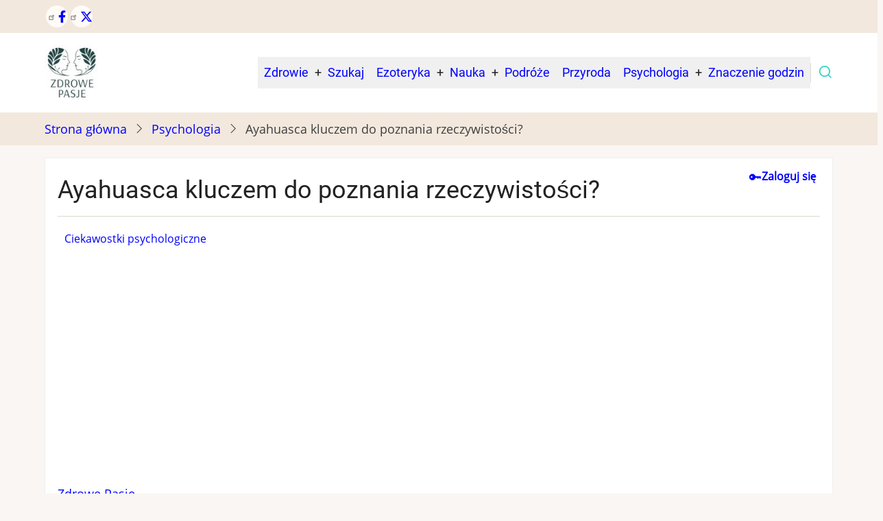

--- FILE ---
content_type: text/html; charset=UTF-8
request_url: https://zdrowepasje.pl/psychologia/ciekawostki/ayahuasca-pot%C4%99%C5%BCny-lek-na-raka-uzale%C5%BCnienia-depresj%C4%99-i-inne-choroby
body_size: 16731
content:
<!DOCTYPE html><html lang="pl" dir="ltr" prefix="content: http://purl.org/rss/1.0/modules/content/ dc: http://purl.org/dc/terms/ foaf: http://xmlns.com/foaf/0.1/ og: http://ogp.me/ns# rdfs: http://www.w3.org/2000/01/rdf-schema# schema: http://schema.org/ sioc: http://rdfs.org/sioc/ns# sioct: http://rdfs.org/sioc/types# skos: http://www.w3.org/2004/02/skos/core# xsd: http://www.w3.org/2001/XMLSchema# "><head><script async src="https://pagead2.googlesyndication.com/pagead/js/adsbygoogle.js?client=ca-pub-5583555685885646"
crossorigin="anonymous"></script><meta charset="utf-8" /><meta name="description" content="Ayahuasca to roślinny wywar, sporządzany przez szamanów i curanderos w celach rytualnych, związanych z uzdrawianiem duchowym i fizycznym. Stosowanie tej" /><meta name="abstract" content="Ayahuasca to potężny narkotyk, który może mieć zbawienny wpływ na zdrowie. Badania naukowe potwierdzają, że wywar ten może leczyć liczne choroby, w" /><meta name="keywords" content="ayahuasca, ayahuasca efekty, ayahuasca rak, ayahuasca depresja, ayahuasca lęki, ayahuasca co zawiera" /><meta name="robots" content="index, follow" /><link rel="canonical" href="https://zdrowepasje.pl/psychologia/ciekawostki/ayahuasca-pot%C4%99%C5%BCny-lek-na-raka-uzale%C5%BCnienia-depresj%C4%99-i-inne-choroby" /><link rel="image_src" href="https://zdrowepasje.pl/sites/default/files/2022-06/untitled_design-low-quality_7.jpg" /><meta property="og:site_name" content="Zdrowe Pasje" /><meta property="og:type" content="article" /><meta property="og:url" content="https://zdrowepasje.pl/psychologia/ciekawostki/ayahuasca-pot%C4%99%C5%BCny-lek-na-raka-uzale%C5%BCnienia-depresj%C4%99-i-inne-choroby" /><meta property="og:title" content="Ayahuasca kluczem do poznania rzeczywistości?" /><meta property="og:description" content="Ayahuasca to potężny narkotyk, który może mieć zbawienny wpływ na zdrowie. Badania naukowe potwierdzają, że wywar ten może leczyć liczne choroby, w tym lekooporną depresję i raka." /><meta property="og:image" content="https://zdrowepasje.pl/sites/default/files/private/ayahuasca-nowe-n.jpg" /><meta property="og:image:url" content="https://zdrowepasje.pl/sites/default/files/private/ayahuasca-nowe-n.jpg" /><meta property="og:image:secure_url" content="https://zdrowepasje.pl/sites/default/files/private/ayahuasca-nowe-n.jpg" /><meta property="og:image:type" content="image/jpeg" /><meta property="og:image:width" content="1200" /><meta property="og:image:height" content="630" /><meta property="og:image:alt" content="Ayahuasca" /><meta property="og:updated_time" content="2022-09-08T19:35:40+02:00" /><meta property="article:author" content="https://www.facebook.com/mlattari68" /><meta property="article:publisher" content="https://www.facebook.com/zdrowepasje" /><meta property="article:tag" content="ayahuasca" /><meta property="article:tag" content="ayahuasca efekty" /><meta property="article:tag" content="ayahuasca rak" /><meta property="article:tag" content="ayahuasca depresja" /><meta property="article:tag" content="ayahuasca lęki" /><meta property="article:tag" content="ayahuasca co zawiera" /><meta property="article:published_time" content="2019-08-10T23:08:01+02:00" /><meta property="article:modified_time" content="2022-09-08T19:35:40+02:00" /><meta property="pin:media" content="https://zdrowepasje.pl/sites/default/files/private/ayahuasca-nowe-n.jpg" /><meta name="twitter:card" content="summary_large_image" /><meta name="twitter:title" content="Ayahuasca kluczem do poznania rzeczywistości?" /><meta name="twitter:image" content="https://zdrowepasje.pl/sites/default/files/private/ayahuasca-nowe-n.jpg" /><meta name="twitter:image:alt" content="Ayahuasca" /><meta name="google-site-verification" content="WRyoyrC6KBAGld7Mc0g5R9D_pINe2uK2qLBykNzTUZk" /><meta name="Generator" content="Drupal 11 (https://www.drupal.org)" /><meta name="MobileOptimized" content="width" /><meta name="HandheldFriendly" content="true" /><meta name="viewport" content="width=device-width, initial-scale=1.0" /><script type="application/ld+json">{"@context": "https://schema.org","@graph": [{"@type": "Article","@id": "https://zdrowepasje.pl/psychologia/ciekawostki/ayahuasca-pot%C4%99%C5%BCny-lek-na-raka-uzale%C5%BCnienia-depresj%C4%99-i-inne-choroby","name": "Ayahuasca kluczem do poznania rzeczywistości?","headline": "Ayahuasca kluczem do poznania rzeczywistości?","image": {"@type": "ImageObject","representativeOfPage": "True","url": "https://zdrowepasje.pl/sites/default/files/2022-06/untitled_design-low-quality_7.jpg","width": "600","height": "314"},"datePublished": "2019-08-10T23:08:01+0200","dateModified": "2019-08-10T23:08:01+0200","author": {"@type": "Organization","@id": "https://zdrowepasje.pl/informacje-u/1","name": "Zdrowe Pasje","url": "https://zdrowepasje.pl/informacje-u/1","sameAs": ["https://www.facebook.com/zdrowepasje","https://twitter.com/ZdrowePasje","https://pl.pinterest.com/ZdrowePasje/","https://zdrowepasjepl.business.site/"],"logo": {"@type": "ImageObject","representativeOfPage": "False","url": "https://zdrowepasje.pl/sites/default/files/ezgif.com-resize%20%281%29.png","width": "60","height": "60"}},"publisher": {"@type": "Organization","@id": "https://zdrowepasje.pl/o-nas","name": "Zdrowe Pasje","url": "https://zdrowepasje.pl/informacje-u/1","sameAs": ["https://www.facebook.com/zdrowepasje","https://twitter.com/ZdrowePasje","https://pl.pinterest.com/ZdrowePasje/","https://zdrowepasjepl.business.site/"],"logo": {"@type": "ImageObject","representativeOfPage": "False","url": "https://zdrowepasje.pl/sites/default/files/private/logo.jpg","width": "70","height": "70"}},"mainEntityOfPage": "/psychologia/ciekawostki/ayahuasca-potężny-lek-na-raka-uzależnienia-depresję-i-inne-choroby"}]
}</script><link rel="icon" href="/themes/contrib/tara/favicon.ico" type="image/vnd.microsoft.icon" /><title>Ayahuasca kluczem do poznania rzeczywistości? | Zdrowe</title><link rel="preload" as="font" href="/themes/contrib/tara/fonts/open-sans.woff2" type="font/woff2" crossorigin><link rel="preload" as="font" href="/themes/contrib/tara/fonts/roboto.woff2" type="font/woff2" crossorigin><link rel="stylesheet" media="all" href="/sites/default/files/css/css_DMdsHchruyyHM2tPFTKZ_rwnrV43VvWP3KEcRrVngKk.css?delta=0&amp;language=pl&amp;theme=tara&amp;include=[base64]" /><link rel="stylesheet" media="all" href="/sites/default/files/css/css_GPrNuHByfu6UwJSK3e3qISX4A9ahGSibL5wTFea4QFY.css?delta=1&amp;language=pl&amp;theme=tara&amp;include=[base64]" /><link rel="stylesheet" media="all" href="/sites/default/files/css/css_E1ph8LF78Dv4IPc-koIXPMMHZRFXSPUpH27V-xRWbJA.css?delta=2&amp;language=pl&amp;theme=tara&amp;include=[base64]" /><style>
:root {
--color-primary: #35D7C7;
}
a { color: #0000FF !important; }
div.byline {
margin-bottom:1em;
}
div.google-auto-placed {
margin-top:1em;
margin-bottom:1.5em;
}
blockquote::before {
top:0;
}
div.rrssb.rrssb-bs-default {
margin-top:3em; }
h2.block-title {
margin-top:1em; }
.node-content nav {
border: 2px solid var(--color-primary);
border-radius: 4px;
padding:15px;
background-color: #ffffff;
margin-bottom:20px;
}
.node-content nav ul li {
position: relative;
padding: 6px 9px;
transition: background-color 0.3s ease, color 0.3s ease;
}
.node-content nav ul li:hover {
background-color: var(--color-primary);
color: #fff;
cursor: pointer;
}
.node-content nav ul li:hover > ul {
background-color: transparent;
border: none;
}
.node-content table {
width: 100%;
border-collapse: collapse;
margin: 20px 0;
font-size: 16px;
text-align: left;
}
.node-content table th, .node-content table td {
border: 1px solid #ddd;
padding: 8px;
}
.node-content table th {
background-color: var(--color-primary);
font-weight: bold;
}
.node-content table tr:nth-child(even) {
background-color: #f9f9f9;
}
@media (max-width: 600px) {
.node-content table table {
font-size: 14px;
}
}
#block-tara-main-menu ul,
#block-tara-main-menu li {
background-color: #f0f0f0;
}
nav.pager  {
margin-bottom:1rem; }
.captcha__description.description {
padding:1em;}
.captcha__element {
padding:1em;}
.comment-form {
border: 1px solid #f0f0f0;
background-color: aliceblue;
padding:1em;
}
.product-container {
padding: 40px;
}
.product-card {
display: flex;
flex-direction: column;
align-items: center;
background: #fff;
border-radius: 10px;
box-shadow: 0px 4px 10px rgba(0, 0, 0, 0.1);
overflow: hidden;
}
@media (min-width: 768px) {
.product-card {
flex-direction: row;
align-items: flex-start;
}
}
.product-image {
display: flex;
padding:1em;
justify-content: center;
align-items: center;
width: 100%;
text-align: center;
}
.product-image img {
display: block;
max-width: 100%;
height: auto;
border-radius: 10px;
margin: 0 auto;
}
@media (min-width: 768px) {
.product-image {
justify-content: center;
}
}
.product-body {
padding: 20px;
text-align: center;
}
@media (min-width: 768px) {
.product-body {
text-align: left;
padding-left: 40px;
}
}
.product-title {
font-size: 24px;
font-weight: bold;
margin-bottom: 10px;
}
.product-description {
font-size: 16px;
color: #666;
margin-bottom: 20px;
}
.specs-title {
font-size: 22px;
font-weight: bold;
margin-top: 20px;
color: #333;
}
.specs-subtitle {
font-size: 18px;
font-weight: bold;
margin-top: 15px;
color: #555;
}
.specs-list {
list-style: none;
padding: 0;
margin: 10px 0;
}
.specs-list li {
font-size: 16px;
color: #444;
padding: 5px 0;
display: flex;
align-items: center;
}
.specs-list li::before {
content: "✔️";
color: #28a745;
font-weight: bold;
margin-right: 10px;
}
.product-price {
display: flex;
align-items: center;
gap: 15px;
margin-top: 20px;
}
.price {
font-size: 22px;
font-weight: bold;
color: #d9534f;
border-bottom: 2px solid #d9534f;
padding-bottom: 5px;
}
.buy-button {
background: #f0ad4e;
color: #fff;
padding: 10px 20px;
font-size: 16px;
font-weight: bold;
text-decoration: none;
border-radius: 5px;
transition: background 0.3s ease-in-out;
}
.buy-button:hover {
background: #ec971f;
}
.views-field-field-tags a {
display: inline-block;
padding: 0.35em 0.65em;
font-size: 0.85rem;
font-weight: 500;
color: #fff;
background-color: #f0f0f0;
border-radius: 0.5rem;
text-decoration: none;
margin: 0 0.25rem 0.25rem 0;
margin-top:15px;
transition: background-color 0.2s;
}
.views-field-field-tags a:hover {
background-color: #6c757d;
color: #fff;
}
a strong {
color: inherit;
font-weight: bold;
}
.field--name-field-description .field-item {
font-style:italic !important;
}
div.field.field--name-field-description.field--type-string-long.field--label-visually_hidden {
border: 1px solid;
padding: 3px;
border-color: #6969695c;
background-color: #fffcef;
padding-left:20px;
}
.block-region.region-content {
background-color:#ffffff;
padding:1em;
border:1px solid #f0f0f0;
}
.single-comment-body footer a[href^="/comment/"] { display:none; }
.summary { margin-top:1em;}
.image-field {
width:unset;}
.field--name-uid article {
display: flex;
align-items: center;
gap: 10px;
margin: 3px 0;
}
.field--name-uid .field--name-user-picture img {
width: 40px;
height: 40px;
border-radius: 50%;
object-fit: cover;
border: 2px solid #4CAF50;
box-shadow: 0 0 5px rgba(0,0,0,0.2);
}
.field--name-uid .field--name-field-account-name a {
font-weight: 600;
font-size: 1rem;
color: #333;
text-decoration: none;
transition: color 0.2s ease;
}
.field--name-uid .field--name-field-account-name a:hover {
color: #4CAF50;
}
.user-account-link {
position: absolute;
top: 15px;
right: 20px;
}
.user-account-link .account-link {
display: flex;
align-items: center;
gap: 6px;
font-weight: 600;
font-size: 16px;
color: #333;
text-decoration: none;
}
.user-account-link .account-link:hover {
color: #0074d9;
}
.user-account-link .icon {
font-size: 18px;
}
.guest-auth-links {
position: absolute;
top: 15px;
right: 20px;
font-weight: 600;
font-size: 16px;
}
.guest-auth-links .auth-link {
color: #333;
text-decoration: none;
display: inline-flex;
align-items: center;
gap: 6px;
}
.guest-auth-links .auth-link:hover {
color: #0074d9;
text-decoration: underline;
}
.guest-auth-links .icon {
font-size: 18px;
line-height: 1;
}
@media (max-width: 640px) {
.guest-auth-links {
top: 10px;
right: 12px;
font-size: 15px;
}
}
#block-tara-mojekonto {
padding-bottom: 1em;
border-bottom: 1px solid #f0f0f0;
margin-bottom: 4em;
}
#comments, .comments{
font-family: ui-sans-serif, system-ui, -apple-system, "Segoe UI", Roboto, Arial, sans-serif;
font-size: 0.94rem;
line-height: 1.38;
color:#222;
}
.comments .single-comment{
padding: .48rem .55rem .7rem .55rem;
margin: 0;
border-bottom: 1px solid #e6e6e6;
}
.comments .single-comment:last-child{ border-bottom: 0; }
.comments .comment-header, .comments .comment-head{ display:none; }
.comments .field--name-uid{
display:flex;
align-items:center;
gap: 6px;
margin: 0 0 2px 0;
}
.comments .field--name-user-picture img,
.comments .field--name-uid img.image-field{
width: 26px;
height: 26px;
border-radius: 50%;
object-fit: cover;
display:block;
margin-top:0.1em;
}
.comments .field--name-field-account-name{
font-weight: 600;
font-size: 0.94rem;
line-height: 1.2;
margin: 0;
padding: 0;
}
.comments .field--name-field-account-name a{
color:#111; text-decoration:none;
}
.comments .field--name-field-account-name a:hover{ text-decoration:underline; }
.comments .field--name-field-comment-body{
margin: 2px 0 4px 0;
color:#2a2a2a;
}
.comments .field--name-field-comment-body p{ margin:0; }
.comments .field--name-created time{
display:block;
margin: 0 0 6px 0;
font-size: .82rem;
line-height: 1.3;
color:#757575;
}
.comments .single-comment-body ul.links.inline{
display:flex; flex-wrap:wrap;
gap: .7rem;
list-style:none;
padding:0;
margin: 0 0 .6rem 0;
}
.comments .single-comment-body ul.links.inline li{ margin:0; }
.comments .single-comment-body ul.links.inline a{
font-size:.85rem; color:#0a66c2; text-decoration:none;
}
.comments .single-comment-body ul.links.inline a:hover{ text-decoration:underline; }
.comments .indented{
margin-left: .8rem;
border-left: 2px solid #eee;
padding-left: .6rem;
}
@media (max-width: 640px){
#comments, .comments{ font-size: 1rem; line-height: 1.45; }
.comments .field--name-user-picture img,
.comments .field--name-uid img.image-field{
width: 24px; height: 24px;
}
.comments .single-comment{ padding: .5rem .6rem .75rem .6rem; }
.comments .single-comment-body ul.links.inline{ gap: .6rem; }
}</style></head><body class="user-guest inner-page path-node page-type-article no-sidebar"> <a href="#main-content" class="visually-hidden focusable"> Przejdź do treści </a><div class="dialog-off-canvas-main-canvas" data-off-canvas-main-canvas> <header id="header"><div class="header-top"><div class="container"><div class="header-top-container"><div class="header-top-right header-top-block"><ul class="social-icons"><li><a href="https://www.facebook.com/groups/PoznajUkryte" target="_blank" aria-label="Facebook page"><i class="icon-facebook" aria-hidden="true"></i></a></li><li><a href="https://x.com/ZdrowePasje" target="_blank" aria-label="Twitter Page"><i class="icon-twitter" aria-hidden="true"></i></a></li></ul></div></div></div></div><div class="header"><div class="container"><div class="header-container"><div class="site-branding-region"><div class="block-region region-site-branding"><div id="block-tara-branding" class="block"><div class="block-content"><div class="site-branding"><div class="site-logo"> <a href="/" title="Strona główna" rel="home"> <img src="/sites/default/files/logo%20%283%29.jpg" alt="Strona główna" /> </a></div></div></div></div></div></div><div class="header-right"><div class="mobile-menu"> <span></span> <span></span> <span></span></div><div class="primary-menu-wrapper"><div class="menu-wrap"><div class="close-mobile-menu"><i class="icon-close" aria-hidden="true"></i></div><div class="block-region region-primary-menu"> <nav id="block-tara-main-menu" class="block block-menu navigation menu-main" aria-labelledby="block-tara-main-menu-menu" role="navigation"><h2 class="visually-hidden block-title" id="block-tara-main-menu-menu">Main navigation</h2><ul class="main-menu menu"><li class="menu-item main-menu-item menu-item-level-1 expanded menu-item-has-children"> <a href="/zdrowie" data-drupal-link-system-path="taxonomy/term/88">Zdrowie</a><ul class="submenu"><li class="menu-item main-menu-item menu-item-level-2"> <a href="/zdrowie/alkohol" data-drupal-link-system-path="taxonomy/term/90">Alkohol</a></li><li class="menu-item main-menu-item menu-item-level-2"> <a href="/zdrowie/ciekawostki-zdrowotne" data-drupal-link-system-path="taxonomy/term/89">Ciekawostki</a></li><li class="menu-item main-menu-item menu-item-level-2"> <a href="/zdrowie/kawa" data-drupal-link-system-path="taxonomy/term/91">Kawa</a></li><li class="menu-item main-menu-item menu-item-level-2"> <a href="/zdrowie/koronawirus" data-drupal-link-system-path="taxonomy/term/92">Koronawirus</a></li><li class="menu-item main-menu-item menu-item-level-2"> <a href="/zdrowie/leki" data-drupal-link-system-path="taxonomy/term/93">Leki</a></li><li class="menu-item main-menu-item menu-item-level-2"> <a href="/zdrowie/metody-naturalne" data-drupal-link-system-path="taxonomy/term/94">Metody naturalne</a></li><li class="menu-item main-menu-item menu-item-level-2"> <a href="/zdrowie/objawy" data-drupal-link-system-path="taxonomy/term/95">Objawy</a></li><li class="menu-item main-menu-item menu-item-level-2"> <a href="/zdrowie/odchudzanie" data-drupal-link-system-path="taxonomy/term/114">Odchudzanie</a></li><li class="menu-item main-menu-item menu-item-level-2"> <a href="/zdrowie/odzywianie" data-drupal-link-system-path="taxonomy/term/96">Odżywianie</a></li><li class="menu-item main-menu-item menu-item-level-2"> <a href="/zdrowie/patogeny" data-drupal-link-system-path="taxonomy/term/118">Patogeny</a></li><li class="menu-item main-menu-item menu-item-level-2"> <a href="/zdrowie/sen" data-drupal-link-system-path="taxonomy/term/97">Sen</a></li><li class="menu-item main-menu-item menu-item-level-2"> <a href="/zdrowie/senior" data-drupal-link-system-path="taxonomy/term/99">Senior</a></li><li class="menu-item main-menu-item menu-item-level-2"> <a href="/zdrowie/suplementy" data-drupal-link-system-path="taxonomy/term/101">Suplementy</a></li><li class="menu-item main-menu-item menu-item-level-2"> <a href="/zdrowie/szkodliwe-produkty" data-drupal-link-system-path="taxonomy/term/100">Szkodliwe produkty</a></li><li class="menu-item main-menu-item menu-item-level-2"> <a href="/zdrowie/trening" data-drupal-link-system-path="taxonomy/term/102">Trening</a></li><li class="menu-item main-menu-item menu-item-level-2"> <a href="/zdrowie/witamina-d" data-drupal-link-system-path="taxonomy/term/103">Witamina D</a></li><li class="menu-item main-menu-item menu-item-level-2"> <a href="/zdrowie/ziola" data-drupal-link-system-path="taxonomy/term/105">Zioła</a></li><li class="menu-item main-menu-item menu-item-level-2"> <a href="/zdrowie/zeby" data-drupal-link-system-path="taxonomy/term/104">Zęby</a></li></ul></li><li class="menu-item main-menu-item menu-item-level-1"> <a href="/search/node" title="Szukaj w witrynie" data-drupal-link-system-path="search/node"> Szukaj</a></li><li class="menu-item main-menu-item menu-item-level-1 expanded menu-item-has-children"> <a href="/ezoteryka" data-drupal-link-system-path="taxonomy/term/106">Ezoteryka</a><ul class="submenu"><li class="menu-item main-menu-item menu-item-level-2"> <a href="/ezoteryka/artefakty" data-drupal-link-system-path="taxonomy/term/112">Artefakty</a></li><li class="menu-item main-menu-item menu-item-level-2"> <a href="/ezoteryka/ciekawostki" data-drupal-link-system-path="taxonomy/term/107">Ciekawostki</a></li><li class="menu-item main-menu-item menu-item-level-2"> <a href="/ezoteryka/duchy" data-drupal-link-system-path="taxonomy/term/113">Duchy</a></li><li class="menu-item main-menu-item menu-item-level-2"> <a href="/ezoteryka/rytualy" data-drupal-link-system-path="taxonomy/term/119">Rytuały</a></li><li class="menu-item main-menu-item menu-item-level-2"> <a href="/ezoteryka/ufo" data-drupal-link-system-path="taxonomy/term/115">Ufo</a></li></ul></li><li class="menu-item main-menu-item menu-item-level-1 expanded menu-item-has-children"> <a href="/nauka" data-drupal-link-system-path="taxonomy/term/108">Nauka</a><ul class="submenu"><li class="menu-item main-menu-item menu-item-level-2"> <a href="/nauka/ciekawostki-naukowe" data-drupal-link-system-path="taxonomy/term/109">Ciekawostki</a></li></ul></li><li class="menu-item main-menu-item menu-item-level-1"> <a href="/podroze" title="Przewodniki dla podróżujących " data-drupal-link-system-path="taxonomy/term/147">Podróże</a></li><li class="menu-item main-menu-item menu-item-level-1 collapsed"> <a href="/przyroda" data-drupal-link-system-path="taxonomy/term/116">Przyroda</a></li><li class="menu-item main-menu-item menu-item-level-1 expanded menu-item-has-children"> <a href="/psychologia" data-drupal-link-system-path="taxonomy/term/110">Psychologia</a><ul class="submenu"><li class="menu-item main-menu-item menu-item-level-2"> <a href="/psychologia/ciekawostki-psychologiczne" data-drupal-link-system-path="taxonomy/term/111">Ciekawostki</a></li></ul></li><li class="menu-item main-menu-item menu-item-level-1"> <a href="https://zdrowepasje.pl/ezoteryka/ciekawostki/znaczenie-godzin-co-oznaczaja-godziny" title="Lustrzane godziny - Znaczenie godzin">Znaczenie godzin</a></li></ul> </nav></div></div></div><div class="full-page-search"><div class="search-icon"> <i class="icon-search" aria-hidden="true"></i></div><div class="search-box"><div class="search-box-close"></div><div class="search-box-content"><div class="block-region region-search-box"><div class="search-block-form block" data-drupal-selector="search-block-form" id="block-searchform-2" role="search"><div class="block-content"><form action="/search/node" method="get" id="search-block-form" accept-charset="UTF-8"><div class="js-form-item form-item form-type-search js-form-type-search form-item-keys js-form-item-keys form-no-label"> <label for="edit-keys" class="visually-hidden">Szukaj</label> <input title="Wprowadź słowa, które mają zostać wyszukane." data-drupal-selector="edit-keys" data-msg-maxlength="Szukaj field has a maximum length of 128." type="search" id="edit-keys" name="keys" value="" size="15" maxlength="128" class="form-search" /></div><div data-drupal-selector="edit-actions" class="form-actions js-form-wrapper form-wrapper" id="edit-actions"><input data-drupal-selector="edit-submit" type="submit" id="edit-submit" value="Szukaj" class="button js-form-submit form-submit" /></div></form></div></div></div></div><div class="search-box-close"></div></div></div></div></div></div></div></header><div id="breadcrumb"><div class="container"><div class="block-region region-breadcrumb"><div id="block-tara-breadcrumbs" class="block"><div class="block-content"> <nav class="breadcrumb" role="navigation" aria-labelledby="system-breadcrumb"><ol class="breadcrumb-items"><li class="breadcrumb-item"> <a href="/">Strona główna</a><i class="icon-angle-right breadcrumb-item-seperator" aria-hidden="true"></i></li><li class="breadcrumb-item"> <a href="/psychologia">Psychologia</a><i class="icon-angle-right breadcrumb-item-seperator" aria-hidden="true"></i></li><li class="breadcrumb-item"> Ayahuasca kluczem do poznania rzeczywistości?</li></ol> </nav></div></div></div></div></div><div id="highlighted"><div class="container"><div class="block-region region-highlighted"></div></div></div><div id="main-wrapper" class="main-wrapper"><div class="container"><div class="main-container"> <main id="main" class="page-content"> <a id="main-content" tabindex="-1"></a><div class="block-region region-content"><div id="block-tara-odnosnikdologowania" class="block"><div class="block-content"><div class="field field--name-body field--type-text-with-summary field--label-hidden field-item"><div class="guest-auth-links" aria-label="Nawigacja konta"><a class="auth-link login" href="/informacje-u/login"><span class="icon" aria-hidden="true">🔑</span> Zaloguj się&nbsp;</a></div></div></div></div><div id="block-tara-page-title" class="block"><div class="block-content"><div class="page-title-wrap"><h1 class="page-title"><span> Ayahuasca kluczem do poznania rzeczywistości?</span></h1></div></div></div><div id="block-tara-content" class="block"><div class="block-content"> <article data-history-node-id="259" about="/psychologia/ciekawostki/ayahuasca-pot%C4%99%C5%BCny-lek-na-raka-uzale%C5%BCnienia-depresj%C4%99-i-inne-choroby" class="node node-type-article node-promoted node-view-mode-full"><div class="node-content"><div class="taxonomy-badge node-taxonomy-container field--name-field-channel field--type-entity-reference field--label-hidden"><ul class="taxonomy-terms"><li class="taxonomy-term"><a href="/psychologia/ciekawostki-psychologiczne" hreflang="pl">Ciekawostki psychologiczne</a></li></ul></div><footer> <article typeof="schema:Person" about="/informacje-u/1"><div property="schema:name" class="field field--name-name field--type-string field--label-hidden field-item"><a href="/informacje-u/1" hreflang="en">Zdrowe Pasje</a></div><div class="field field--name-user-picture field--type-image field--label-hidden field-item"> <a href="/informacje-u/1" hreflang="en"><img loading="lazy" src="/sites/default/files/styles/small_teaser_item/public/default_images/uzytkownik-profil.png.webp" width="120" height="120" alt="Zdjęcie profilowe użytkownika" title="Zdjęcie profilowe" typeof="foaf:Image" class="image-field" /></a></div> </article><div> Dodane przez <span><a title="Wyświetl profil użytkownika." href="/informacje-u/1" lang="" about="/informacje-u/1" typeof="schema:Person" property="schema:name" datatype="">Zdrowe Pasje</a></span> - <span><time datetime="2019-08-10T23:08:01+02:00" title="sobota, Sierpień 10, 2019 - 23:08">Sie. 10 2019 - 11:08po południu</time></span></div></footer><div class="summary field field--name-field-summary field--type-string field--label-hidden field-item">Ayahuasca to roślinny wywar, sporządzany przez szamanów i curanderos w celach rytualnych, związanych z uzdrawianiem duchowym i fizycznym. Stosowanie tej zakazanej mikstury w ceremoniach magicznych i leczniczych znane jest ludzkości od tysięcy lat. Ayahuasca silnie wpływa na umysł i ciało użytkowników, trwale wzmagając pozytywne emocje i duchową introspekcję</div><div class="node-taxonomy-container field--name-field-teaser-media field--type-entity-reference field--label-hidden"><ul class="taxonomy-terms"><li class="taxonomy-term"><div><div class="field field--name-field-image field--type-image field--label-hidden field-item"> <picture> <source srcset="/sites/default/files/styles/in_article_1024x536/public/2022-06/untitled_design-low-quality_7.webp 1x" media="all and (min-width: 851px)" type="image/webp" width="1024" height="536"/> <source srcset="/sites/default/files/styles/in_article_600x314/public/2022-06/untitled_design-low-quality_7.webp 1x" media="all and (min-width: 560px) and (max-width: 850px)" type="image/webp" width="600" height="314"/> <source srcset="/sites/default/files/styles/in_article_420x251/public/2022-06/untitled_design-low-quality_7.webp 1x" type="image/webp" width="420" height="251"/> <source srcset="/sites/default/files/styles/in_article_1024x536/public/2022-06/untitled_design-low-quality_7.jpg 1x" media="all and (min-width: 851px)" type="image/jpeg" width="1024" height="536"/> <source srcset="/sites/default/files/styles/in_article_600x314/public/2022-06/untitled_design-low-quality_7.jpg 1x" media="all and (min-width: 560px) and (max-width: 850px)" type="image/jpeg" width="600" height="314"/> <source srcset="/sites/default/files/styles/in_article_420x251/public/2022-06/untitled_design-low-quality_7.jpg 1x" type="image/jpeg" width="420" height="251"/> <img loading="lazy" width="600" height="440" src="/sites/default/files/2022-06/untitled_design-low-quality_7.jpg" alt="Ayahuasca" typeof="foaf:Image" class="image-field" /> </picture></div><div class="field field--name-field-description field--type-string-long field--label-visually_hidden"><div class="field__label visually-hidden">Caption</div><div class="field-item">Ayahuasca</div></div></div></li></ul></div><div class="field field--name-field-paragraphs field--type-entity-reference-revisions field--label-hidden field-items"><div class="field-item"><div class="paragraph paragraph--type--text paragraph--view-mode--default"><div class="field field--name-field-text field--type-text-long field--label-hidden field-item"><p>Ayahuasca to roślinny wywar, sporządzany przez szamanów i curanderos w celach rytualnych, związanych z uzdrawianiem duchowym i fizycznym. Stosowanie tej zakazanej mikstury w ceremoniach magicznych i leczniczych znane jest ludzkości od tysięcy lat. Ayahuasca silnie wpływa na umysł i ciało użytkowników, trwale wzmagając pozytywne emocje i duchową introspekcję. Podobno Ayahuasca może czynić cuda. Poprawa funkcji poznawczych, większa kreatywności, spokój ducha i wyleczona choroba psychiczna to tylko niektóre z możliwych trwałych korzyści płynących z przyjęcia magicznego narkotyku.</p><p><strong>UWAGA: niniejszy artykuł ma charakter wyłącznie informacyjny i nie stanowi zachęty do korzystania z opisywanych w nim substancji. Pomimo znaczenia kulturowego i jej efektów leczniczych, legalność Ayahuasca jest kwestią kontrowersyjną. Mikstura zawiera DMT (N, N-dimetylotryptaminę), którego stosowanie jest zakazane na całym świecie na mocy konwencji o substancjach psychotropowych z 1971 r</strong></p><div class="summary">Ayahuasca to bardzo specyficzna mikstura, otrzymywana z roślin. Wywar może cudownie wpływać na nasze zdrowie, a jego stosowanie w celach leczniczych znane jest ludzkości od bardzo dawna.</div><h2>Co zawiera magiczna mikstura?</h2><p>Cóż takiego zawiera słynny ciemnobrązowy płyn, który jest w stanie wprawić użytkowników w trans nieosiągalny za pomocą jakichkolwiek popularnych syntetycznych narkotyków? Jakie substancje przyczyniają się do spektakularnych wizji i innych niesamowitych doznań, a także trwałych, pozytywnych zmian w psychice, jakich doświadczają użytkownicy tego narkotyku?</p><img src="/sites/default/files/private/ayahuasca-1.webp" alt="Ayahuasca - Narkotyk, czy potężny lek?" class="img-fluid"><p>Pomimo, iż każdy szaman posiada swoją osobistą recepturę na słynny uzdrawiający wywar, to w ayahuasce najczęściej znajdziemy takie gatunki roślin jak Banisteriopsis caapi (zawierająca silny inhibitor MAO) oraz Psychotria viridis lub Diplopterys cabrerana (obie zawierają duże stężenia DMT). Znajomość poszczególnych składników to jednak nie wszystko! Jedynie zmieszane w prawidłowych proporcjach przez doświadczonego szamana dają oczekiwane rezultaty.</p><p>Tradycyjnie doświadczony uzdrowiciel, który prowadzi ceremonię Ayahuasca, przygotowuje wywar gotując rozdrobnione liście krzewu Psychotria viridis i łodyg winorośli Banisteriopsis caapi w wodzie. Winorośl Banisteriopsis caapi jest czyszczona i rozbijana przed gotowaniem w celu ułatwienia ekstrakcji zawartych w niej substancji leczniczych. Gdy szaman uzna to za stosowne, woda jest stopniowo odcedzana z wywaru. Proces ten powtarza się aż do wytworzenia wysoce skoncentrowanej cieczy z dużą zawartością masy roślinnej. Po ochłodzeniu wywar jest starannie filtrowany w celu usunięcia ewentualnych zanieczyszczeń.</p><div class="summary">Ayahuasca to nic innego jak wywar, sporządzony głównie z dwóch gatunków roślin: Banisteriopsis caapi oraz Psychotria viridis lub Diplopterys cabrerana. Mikstura zawiera przede wszystkim odpowiednie stężenia DMT oraz inhibitora MAO.</div><h2>Farmakodynamika</h2><p>W porównaniu z innymi preparatami o działaniu psychodelicznym, farmakodynamika słynnej kontrowersyjnej mikstury jest szczególnie złożona i dobrze zaplanowana. Okazuje się bowiem, że po podaniu doustnym DMT jest przeważnie nieaktywny z powodu obecności enzymów monoaminooksydazy (MAO) w ludzkich jelitach.</p><p>Obecna w miksturze Banisteriopsis caapi obfituje w alkaloidy β-karbolinowe (np. Harmina i harmalina), które są odwracalnymi inhibitorami MAO. Te składniki magicznego wywaru chronią zatem DMT przed degradacją w jelitach, umożliwiając odpowiednie przenikanie tej substancji do krwiobiegu, skąd może zostać przechwycona przez centralny układ nerwowy (<a href="https://www.sciencedirect.com/topics/neuroscience/ayahuasca">źródło 1</a>. Dodatkowo, również obecne w ayahuasce alkaloidy β-karbolinowe wywierają psychoaktywne działanie (<a href="https://www.ncbi.nlm.nih.gov/pubmed/30127713">źródło 2</a>).</p> <img src="/sites/default/files/private/ayahuasca-2.webp" alt="Ayahuasca - Co o niej wiemy?" class="img-fluid"><p>Ayahuasca to potężny psychedeliczny wywar, który silnie wpływa na centralny układ nerwowy, prowadząc do odmiennego stanu świadomości. Może on obejmować halucynacje, doświadczenia poza ciałem i euforię. Odczuwalne reakcje fizjologiczne zaczynają się przeważnie 30–40 minut po doustnym przyjęciu narkotyku i utrzymują się do około 4 godzin. Następuje przyśpieszenie akcji serca i oddechu, wzrost ciśnienia tętniczego, temperatury ciała i powiększenie średnicy źrenic. Efekty obejmują także zmiany w percepcji i skalowaniu czasoprzestrzennym, niezwykle wyraziste obrazy wizualne (zwłaszcza przy zamkniętych oczach), zwiększoną introspekcję, zmiany nastroju i wspomnienia o natężonych treściach emocjonalnych (<a href="https://www.sciencedirect.com/topics/neuroscience/ayahuasca">źródło 1</a>).</p><p>Niestety Ayahuasca to nie czysta przyjemność! Niepożądane skutki uboczne tego narkotyku są całkiem powszechne i obejmują takie objawy jak: wymioty, rozwolnienie, strach, niepokój, panika i paranoja! Ludzie reagują na ayahuascę na różne sposoby. Jedni po jej zażyciu doświadczają błogości i prawdziwego oświecenia, inni wpadają w skrajnie negatywne emocje. Najczęściej występują zarówno pozytywne, jak i negatywne doświadczenia.</p><div class="summary">Ayahuasca cechuje się precyzyjnie zaplanowaną farmakodynamiką. Dzięki odwracalnym inhibitorom MAO, DMT nie ulega degradacji w jelitach i obficie przenika do krwiobiegu, skąd przedostaje się do ośrodkowego układu nerwowego. Zarówno DMT, jak i alkaloidy β-karbolinowe (np. Harmina i harmalina), które są odwracalnymi inhibitorami MAO, wywierają działanie psychoaktywne.</div><h2>Środki ostrożności</h2><p>Udział w ceremonii Ayahuasca oznacza tymczasowe oddanie własnego życia w ręce kapłana, gdyż jest on odpowiedzialny za prawidłowe przygotowanie mikstury i udzielenie fachowej pomocy w przypadku wystąpienia niepożądanych skutków ubocznych.</p><p><strong>Niestety istnieją doniesienia o rekolekcjach Ayahuasca oferowanych przez niewykwalifikowane osoby, które nie są dobrze zorientowane w przygotowaniu, dawkowaniu lub skutkach ubocznych narkotyku, co może poważnie zagrażać uczestnikom ceremonii.</strong></p> <img src="/sites/default/files/private/ayahuasca-3.webp" alt="Ayahuasca - Potężny lek ze składem od matki natury" class="img-fluid"><p>Krótkotrwałe korzystanie z Ayahuasca pod okiem doświadczonego kapłana jest stosunkowo bezpieczne i nieszkodliwe. Ze względu na ograniczone badania kliniczne i trudno dostępną literaturę na temat kontrowersyjnej mikstury, toksyczność wynikającą z przyjmowania narkotyku przez kobiety ciężarne i możliwe efekty uboczne jego długotrwałego stosowania nadal nie są znane.</p><p>Osoby cierpiące na niektóre choroby, w tym schorzenia sercowo-naczyniowe, pod żadnym pozorem nie powinny przystępować do ceremonii ze względu na możliwość wystąpienia zagrażających ich życiu reakcji fizjologicznych. Ludzie, którzy przyjmują leki psychotropowe, antydepresyjne i tym podobne preparaty, lub osoby uzależnione od alkoholu i innych narkotyków, powinny oczyścić ciało ze szkodliwych substancji przez przyjęciem narkotyku, gdyż ewentualne interakcje mogą zagrażać ich zdrowiu i życiu.</p><p>Osoby z zaburzeniami psychicznymi w wywiadzie, takie jak schizofrenia, nie powinny przyjmować mikstury, ponieważ jej działanie może pogorszyć objawy psychiczne i doprowadzić do manii.</p><p><strong>Pomimo znaczenia kulturowego i jej efektów leczniczych, legalność Ayahuasca jest kwestią kontrowersyjną. Mikstura zawiera DMT (N, N-dimetylotryptaminę), którego stosowanie jest zakazane na całym świecie na mocy konwencji o substancjach psychotropowych z 1971 r.</strong></p><div class="summary">Ceremonia Ayahuasca może wiązać się z licznymi zagrożeniami. Niektóre osoby - np. ze względu na stan zdrowia - w ogóle nie powinny spożywać tej mikstury, podczas gdy w innych poszczególnych przypadkach koniecznie jest zastosowanie należytych środków ostrożności.</div><h2>Narkotyk, który uzdrawia i wzmacnia umysł!</h2><p>Na poziomie fizycznym Ayahuasca posiada intensywne właściwości przeczyszczające. Skutecznie oczyszcza organizm z pasożytów i organizmów drobnoustrojowych. Blokując MAO-A w przewodzie pokarmowym, zwiększa również stężenie serotoniny w jelitach, co może wywoływać wymioty i biegunkę.</p><p>Badania potwierdzają, że wiele osób, które przyjęło miksturę, doświadczyło pozytywnych i długotrwałych korzyści zdrowotnych. Najnowsze eksperymenty ujawniają, że narkotyk ten może rzeczywiście dobrze wpływać na nasze zdrowie, szczególnie na sferę psychiczną i emocjonalną.</p> <img src="/sites/default/files/private/ayahuasca-4.webp" alt="Ayahuasca - Narkotyk, czy potężny lek?" class="img-fluid"><p>Może wydawać się to zaskakujące, ale zawarty w narkotyku DMT aktywuje receptor sigma-1 (Sig-1R). Jest on białkiem blokującym degenerację komórek neuronalnych i regulującym wytwarzanie związków antyoksydacyjnych, które pomagają chronić komórki ośrodkowego układu nerwowego (<a href="https://www.ncbi.nlm.nih.gov/pmc/articles/PMC5021697/">źródło 3</a>).</p><p>Harmina, podstawowy alkaloid β-karbolinowy obecny w ayahuasce, cechuje się silnym działaniem przeciwzapalnym, neuroprotekcyjnym i poprawiającym pamięć (<a href="https://www.ncbi.nlm.nih.gov/pubmed/27918874">źródło 4</a>). Ponadto naukowcy dowiedli, że harmina silnie wspomaga produkcję nowych komórek neuronalnych (<a href="https://www.ncbi.nlm.nih.gov/pmc/articles/PMC5144684/">źródło 5</a>). Staje się więc całkiem zrozumiałe czemu u osób, które wzięły udział w ceremonii i zażyły ayahuascę, odnotowano znaczne zwiększenie potencjału kreatywnego i zdolności poznawczych (<a href="https://www.sciencedirect.com/topics/neuroscience/ayahuasca">źródło 1</a>).</p><p>Ayahuasca aktywnie działa na regiony mózgu związane z przetwarzaniem emocji i motywacją (czołowa i paralimbiczna), trwale obniżając poziom odczuwalnego stresu i wprawiając w pozytywne nastawienie do życia. Badania wykazały, że Ayahuasca może również w sposób trwały poprawiać koncentrację i nastrój, a jej stosowanie przynosi podobne efekty do tych, jakie płyną z długoterminowej praktyki medytacji (<a href="https://www.ncbi.nlm.nih.gov/pubmed/26612618">źródło 6</a>).</p> <img src="/sites/default/files/private/ayahuasca-5.webp" alt="Ayahuasca - Potężne lekarstwo szamanów" class="img-fluid"><p>Warto również wspomnieć o badaniach, wedle których magiczna mikstura uzdrowicieli jest w stanie definitywnie wyleczyć osoby cierpiące na zaburzenia lękowe i depresję (<a href="https://www.ncbi.nlm.nih.gov/pmc/articles/PMC4910400/">źródło 7</a>), a także silnie uzależnione od alkoholu i innych narkotyków (<a href="https://www.ncbi.nlm.nih.gov/pubmed/24830187">źródło 8</a>).</p><div class="summary">Rzetelnie przeprowadzone i dobrze udokumentowane badania naukowe potwierdzają, że Ayahuasca może przynosić liczne korzyści zdrowotne. Mikstura trwale usprawnia ośrodkowy układ nerwowy. Pozytywne nastawienie do życia, lepsza pamięć i kreatywność, definitywne pozbycie się lęków, uzależnień i depresji to tylko niektóre z naukowo potwierdzonych efektów.</div><h2>Ayahuasca skuteczna w leczeniu raka?</h2><p>Wyniki licznych badań naukowych jasno sugerują, że stosowanie mikstury Ayahuasca może być pomocne w leczeniu raka poprzez:</p><ul><li>zwiększenie liczby białych krwinek zabijających komórki nowotworowe (limfocyty Th1 i Th17 oraz komórki NK (<a href="https://www.ncbi.nlm.nih.gov/pmc/articles/PMC4773875/">źródło 9</a></li><li>tłumienie wzrostu komórek rakowych (<a href="https://www.ncbi.nlm.nih.gov/pubmed/26770688">źródło 10</a>);</li><li>zabijanie komórek nowotworowych (<a href="https://www.ncbi.nlm.nih.gov/pubmed/26770688">źródło 10</a>);</li><li>blokowanie zużycia glukozy w komórkach nowotworowych (efekt Warburga) (<a href="https://www.ncbi.nlm.nih.gov/pubmed/26770688">źródło 10</a>).</li></ul><div class="summary">Liczne badania naukowe sugerują, że Ayahuasca może być pomocna w walce z nowotworami</div><h2>Subiektywność doznań</h2><p>Ayahuasca na każdego użytkownika działa nieco inaczej i w tym zakresie naprawdę nie ma reguł. Wypowiedzi dotyczące subiektywnych doznań są często skrajnie odmienne (<a href="https://selfhacked.com/blog/ayahuasca/">źródło 15</a>).</p><p>Jeden z przykładowych użytkowników, którego doświadczenie z ayahuascą było silnie halucynogenne i pobudzające wypowiada się następująco:</p><blockquote>"Byłem w stanie zobaczyć zmieniające się gęstości, kształty i kolory tego, co do tamtej pory było solidne i materialne”.</blockquote><p>Wypowiedź innego użytkownika narkotyku brzmi dość ponuro:</p><blockquote>"Wciąga mnie ciemna otchłań. Jestem teraz całkowicie sam w pustym wszechświecie. Przestrzeń ta wydaje się być nieskończona, ale klaustrofobiczna "…"&gt; Jedyną żywą istotą w tym wszechświecie jestem ja. W tym momencie nie mam poczucia materialnego ciała. Jestem tylko świadomością siebie, która unosi się w zimnej, martwej, ciemnej pustce. Cokolwiek to jest, czuje się jak w piekle."</blockquote><p><u>Bibliografia:</u></p><p>1 – Science Direct – Ayahuasca;</p><p>2 – US National Library of Medicine – N, N-Dimethyltryptamine (DMT), an Endogenous Hallucinogen: Past, Present, and Future Research to Determine Its Role and Function;</p><p>3 – US National Library of Medicine – The Endogenous Hallucinogen and Trace Amine N,N-Dimethyltryptamine (DMT) Displays Potent Protective Effects against Hypoxia via Sigma-1 Receptor Activation in Human Primary iPSC-Derived Cortical Neurons and Microglia-Like Immune Cells;</p><p>4 – US National Library of Medicine – Effects of the Natural β-Carboline Alkaloid Harmine, a Main Constituent of Ayahuasca, in Memory and in the Hippocampus: A Systematic Literature Review of Preclinical Studies;</p><p>5 – US National Library of Medicine – Harmine stimulates proliferation of human neural progenitors;</p><p>6 – US National Library of Medicine – Exploring the therapeutic potential of Ayahuasca: acute intake increases mindfulness-related capacities;</p><p>7 – US National Library of Medicine – Antidepressive, anxiolytic, and antiaddictive effects of ayahuasca, psilocybin and lysergic acid diethylamide (LSD): a systematic review of clinical trials published in the last 25 years;</p><p>8 – US National Library of Medicine – Therapeutic effects of ritual ayahuasca use in the treatment of substance dependence--qualitative results;</p><p>9 – US National Library of Medicine – The Therapeutic Potentials of Ayahuasca: Possible Effects against Various Diseases of Civilization;</p><p>10 – US National Library of Medicine – Ayahuasca and cancer treatment.</p></div></div></div></div></div></article></div></div><div id="block-tara-ebooknarodzicsieponownie" class="block"><h2 class="block-title">Polecane e-booki</h2><div class="block-content"><div class="field field--name-body field--type-text-with-summary field--label-hidden field-item"><style>
:root {
--ebook-thumb: 100px;
--ebook-gap: 14px;
--ebook-radius: 6px;
--ebook-shadow: 0 2px 6px rgba(0,0,0,.12);
--ebook-shadow-h: 0 3px 10px rgba(0,0,0,.2);
--ebook-title: #1c1c1c;
--ebook-text: #444;
--ebook-sep: rgba(0,0,0,.08);
}
.ebooks-block { padding: .6rem 0; }
.ebooks-block .ebook-item {
display: flex;
align-items: flex-start;
gap: var(--ebook-gap);
padding: .8rem 0;
border-bottom: 1px solid var(--ebook-sep);
}
.ebooks-block .ebook-item:last-child { border-bottom: none; }
.ebooks-block .ebook-thumb {
flex: 0 0 auto;
width: var(--ebook-thumb);
border-radius: var(--ebook-radius);
overflow: hidden;
background: #f9f9f9;
box-shadow: var(--ebook-shadow);
transition: transform .2s ease, box-shadow .2s ease;
}
.ebooks-block .ebook-thumb img {
display: block;
width: 100%;
height: auto;
}
.ebooks-block .ebook-thumb:hover {
transform: translateY(-2px);
box-shadow: var(--ebook-shadow-h);
}
.ebooks-block .ebook-meta { flex: 1 1 auto; min-width: 0; }
.ebooks-block .ebook-title {
margin: 0 0 .35rem 0;
font-weight: 600;
font-size: 1.05rem;
color: var(--ebook-title);
line-height: 1.25;
}
.ebooks-block .ebook-title a { color: inherit; text-decoration: none; }
.ebooks-block .ebook-title a:hover { text-decoration: underline; }
.ebooks-block .ebook-desc {
margin: 0;
font-size: .9rem;
line-height: 1.5;
color: var(--ebook-text);
}
@media (max-width: 992px) {
:root { --ebook-thumb: 120px; }
.ebooks-block .ebook-title { font-size: 1.1rem; }
.ebooks-block .ebook-desc { font-size: .95rem; }
}
@media (max-width: 576px) {
.ebooks-block .ebook-item {
flex-direction: column;
align-items: flex-start;
padding: 1rem 0;
}
:root { --ebook-thumb: 100%; }
.ebooks-block .ebook-thumb { width: 100%; max-width: 320px; }
.ebooks-block .ebook-title { font-size: 1.1rem; }
.ebooks-block .ebook-desc { font-size: 1rem; }
}
</style><div class="ebooks-block"><div class="ebook-item"><a class="ebook-thumb" href="https://www.naffy.io/lelio-michele-lattari/manifestacja-bez-iluzji-jak-przyciagac-to-co-naprawde-twoje-vvI"><img class src="https://zdrowepasje.pl/sites/default/files/inline-images/Bez%20nazwy%20%281256%20x%20660%20px%29%20%28A4%29%20%282%29.jpg" alt="Okładka: Manifestacja bez iluzji – Jak przyciągać to, co naprawdę Twoje" width="707" height="1000" loading="lazy" decoding="async"></a><div class="ebook-meta"><p class="ebook-title"><a href="https://www.naffy.io/lelio-michele-lattari/manifestacja-bez-iluzji-jak-przyciagac-to-co-naprawde-twoje-vvI">Manifestacja bez iluzji – Jak przyciągać to, co naprawdę Twoje</a></p><p class="ebook-desc">E-book o prawdziwej manifestacji – tej, która zaczyna się w świadomości, nie w pragnieniu. Autor łączy psychologię, neurobiologię i współczesne hipotezy mechaniki kwantowej, pokazując, że intencja działa dopiero wtedy, gdy ciało, umysł i emocje są w jednym rytmie. To książka o spójności, obecności i mocy prawdy, która uzdrawia głębiej niż jakikolwiek sukces.</p></div></div><div class="ebook-item"><a class="ebook-thumb" href="https://www.naffy.io/lelio-michele-lattari/sol-ogien-i-intencja-codzienne-rytualy-ochrony-ZZP"><img src="/sites/default/files/inline-images/ScreenShot%20Tool%20-20251019153014.png" alt="Okładka: Sól, ogień i intencja – Codzienne rytuały ochronne" loading="lazy" decoding="async" width="817" height="1051"></a><div class="ebook-meta"><p class="ebook-title"><a href="https://www.naffy.io/lelio-michele-lattari/sol-ogien-i-intencja-codzienne-rytualy-ochrony-ZZP">Sól, ogień i intencja – Codzienne rytuały ochronne</a></p><p class="ebook-desc">E-book łączy wiedzę dawnych tradycji z psychologią współczesną, ucząc jak przywrócić równowagę poprzez proste, codzienne rytuały oczyszczania i ochrony. Dowiesz się, jak wykorzystać energię soli, ognia i świadomej intencji, by stworzyć tarczę spokoju i bezpieczeństwa w swoim domu, relacjach i własnym ciele.</p></div></div><div class="ebook-item"><a class="ebook-thumb" href="https://www.naffy.io/lelio-michele-lattari/jak-radzic-sobie-z-toksycznymi-ludzmi-praktyczny-przewodnik-WYv"><img src="/sites/default/files/inline-images/Bez%20nazwy%20%28788%20x%201121%20px%29.jpg" alt="Okładka: Jak radzić sobie z toksycznymi ludźmi – praktyczny przewodnik" width="788" height="1121" loading="lazy" decoding="async"></a><div class="ebook-meta"><p class="ebook-title"><a href="https://www.naffy.io/lelio-michele-lattari/jak-radzic-sobie-z-toksycznymi-ludzmi-praktyczny-przewodnik-WYv">Jak radzić sobie z toksycznymi ludźmi – praktyczny przewodnik</a></p><p class="ebook-desc">Praktyczny przewodnik, który pomoże Ci rozpoznać toksyczne zachowania, wyznaczyć granice i odbudować poczucie własnej wartości. Zawiera narzędzia psychologiczne, ćwiczenia i refleksje, dzięki którym nauczysz się reagować spokojnie, świadomie i bez utraty energii, niezależnie od tego, czy toksyczność dotyczy pracy, rodziny czy relacji partnerskiej.</p></div></div><div class="ebook-item"><a class="ebook-thumb" href="https://www.naffy.io/lelio-michele-lattari/narodzic-sie-ponownie-historie-wierzenia-i-mozliwe-dowody-na-reinkarnacje-H7r"><img src="/sites/default/files/inline-images/ScreenShot%20Tool%20-20251002153639_0.png" alt="Okładka: Narodzić się ponownie – Historie, wierzenia i możliwe dowody na reinkarnację" width="786" height="1119" loading="lazy" decoding="async"></a><div class="ebook-meta"><p class="ebook-title"><a href="https://www.naffy.io/lelio-michele-lattari/narodzic-sie-ponownie-historie-wierzenia-i-mozliwe-dowody-na-reinkarnacje-H7r">Narodzić się ponownie – Historie, wierzenia i możliwe dowody na reinkarnację</a></p><p class="ebook-desc">Oparte na faktach relacje dzieci i dorosłych, którzy pamiętają poprzednie życia. Autor przedstawia dokumenty, badania naukowców i duchowe interpretacje, pozwalając czytelnikowi samodzielnie ocenić, czy pamięć z innych wcieleń to złudzenie, czy może dowód na istnienie świadomości poza ciałem. To wciągająca podróż przez filozofię, religię i ludzkie doświadczenie.</p></div></div><div class="ebook-item"><a class="ebook-thumb" href="https://www.naffy.io/lelio-michele-lattari/rytualy-milosne-alchemia-serca-i-swiadomosci-Ofs"><img src="/sites/default/files/inline-images/Rytua%C5%82y%20mi%C5%82osne%20%E2%80%93%20Alchemia%20serca%20i%20%C5%9Bwiadomo%C5%9Bc.jpg" alt="Okładka: Rytuały miłosne – Alchemia serca i świadomości" width="707" height="1000" loading="lazy" decoding="async"></a><div class="ebook-meta"><p class="ebook-title"><a href="https://www.naffy.io/lelio-michele-lattari/rytualy-milosne-alchemia-serca-i-swiadomosci-Ofs">Rytuały miłosne – Alchemia serca i świadomości</a></p><p class="ebook-desc">Niezwykły przewodnik po duchowej stronie miłości i przyciągania. Książka łączy symbolikę alchemiczną, psychologię relacji i praktyczne rytuały otwierania serca. Dzięki niej zrozumiesz, jak oczyszczać intencję, uzdrawiać emocje i przyciągać uczucie w sposób autentyczny, wolny od iluzji i fałszywych oczekiwań. To podręcznik o miłości jako energii przemiany.</p></div></div></div></div></div></div></div> </main></div></div></div><section id="last-section" class="last-section"></section><footer id="footer"><div class="footer"><div class="container"> <section class="footer-top"><div class="block-region region-footer-top"> <nav id="block-tara-footer" class="block block-menu navigation menu-footer" aria-labelledby="block-tara-footer-menu" role="navigation"><h2 class="visually-hidden block-title" id="block-tara-footer-menu">Footer</h2><ul class="menu"><li class="menu-item menu-item-level-1"> <a href="/ebook" data-drupal-link-system-path="node/1467">Polecane e-booki</a></li><li class="menu-item menu-item-level-1"> <a href="/contact" data-drupal-link-system-path="contact">Kontakt</a></li><li class="menu-item menu-item-level-1"> <a href="/o-nas" data-drupal-link-system-path="node/727">O nas</a></li><li class="menu-item menu-item-level-1"> <a href="/polityka-prywatnosci" data-drupal-link-system-path="node/728">Polityka prywatności</a></li><li class="menu-item menu-item-level-1"> <a href="/warunki-korzystania" data-drupal-link-system-path="node/729">Warunki korzystania</a></li><li class="menu-item menu-item-level-1"> <a href="/artykuly_tematyczne-10.rss" title="Kanał informacyjny RSS" data-drupal-link-system-path="artykuly_tematyczne-10.rss">Najnowsze treści RSS</a></li><li class="menu-item menu-item-level-1"> <a href="/publikuj-artykuly-sponsorowane-i-goscinne" title="Publikuj artykuł" data-drupal-link-system-path="node/1213">Publikuj artykuły sponsorowane i gościnne</a></li><li class="menu-item menu-item-level-1"> <a href="https://zdrowepasje.pl/tag/reinkarnacja">Reinkarnacja - Najciekawsze przypadki</a></li><li class="menu-item menu-item-level-1"> <a href="/tematy-z-naszego-tiktoka" data-drupal-link-system-path="node/1257">Tematy z naszego TikToka</a></li></ul> </nav></div> </section> <section class="footer-bottom-middle"><div class="copyright"> &copy; 2025 Zdrowe Pasje, All rights reserved.</div><div class="footer-bottom-middle-right"><ul class="social-icons"><li><a href="https://www.facebook.com/groups/PoznajUkryte" target="_blank" aria-label="Facebook page"><i class="icon-facebook" aria-hidden="true"></i></a></li><li><a href="https://x.com/ZdrowePasje" target="_blank" aria-label="Twitter Page"><i class="icon-twitter" aria-hidden="true"></i></a></li></ul></div> </section><div class="footer-bottom"><div class="block-region region-footer-bottom"><div id="block-tara-clickystatistics" class="block"><div class="block-content"><div class="field field--name-body field--type-text-with-summary field--label-hidden field-item"><script async data-id="101470342" src="//static.getclicky.com/js"></script></div></div></div></div></div></div></div> </footer><div class="scrolltop"><i class="icon-arrow-up" aria-hidden="true"></i></div></div><script type="application/json" data-drupal-selector="drupal-settings-json">{"path":{"baseUrl":"\/","pathPrefix":"","currentPath":"node\/259","currentPathIsAdmin":false,"isFront":false,"currentLanguage":"pl"},"pluralDelimiter":"\u0003","suppressDeprecationErrors":true,"clientside_validation_jquery":{"validate_all_ajax_forms":2,"force_validate_on_blur":false,"force_html5_validation":false,"messages":{"required":"To pole jest wymagane.","remote":"Please fix this field.","email":"Prosz\u0119 wpisa\u0107 poprawny adres e-mail.","url":"Please enter a valid URL.","date":"Please enter a valid date.","dateISO":"Please enter a valid date (ISO).","number":"Please enter a valid number.","digits":"Please enter only digits.","equalTo":"Please enter the same value again.","maxlength":"Please enter no more than {0} characters.","minlength":"Please enter at least {0} characters.","rangelength":"Please enter a value between {0} and {1} characters long.","range":"Please enter a value between {0} and {1}.","max":"Please enter a value less than or equal to {0}.","min":"Please enter a value greater than or equal to {0}.","step":"Please enter a multiple of {0}."}},"data":{"extlink":{"extTarget":false,"extTargetAppendNewWindowLabel":"(opens in a new window)","extTargetNoOverride":false,"extNofollow":true,"extTitleNoOverride":false,"extNoreferrer":true,"extFollowNoOverride":true,"extClass":"ext","extLabel":"(link is external)","extImgClass":false,"extSubdomains":true,"extExclude":"","extInclude":"","extCssExclude":".rrssb-buttons","extCssInclude":"","extCssExplicit":"","extAlert":false,"extAlertText":"This link will take you to an external web site. We are not responsible for their content.","extHideIcons":false,"mailtoClass":"mailto","telClass":"0","mailtoLabel":"(link sends email)","telLabel":"(link is a phone number)","extUseFontAwesome":false,"extIconPlacement":"prepend","extPreventOrphan":false,"extFaLinkClasses":"fa fa-external-link","extFaMailtoClasses":"fa fa-envelope-o","extAdditionalLinkClasses":"","extAdditionalMailtoClasses":"","extAdditionalTelClasses":"","extFaTelClasses":"fa fa-phone","whitelistedDomains":[],"extExcludeNoreferrer":""}},"ajaxTrustedUrl":{"\/search\/node":true},"user":{"uid":0,"permissionsHash":"dc57ef5acb6a12b02568315f1014aa9daca979a6a241371e1cb6a25687dba64f"}}</script><script src="/core/assets/vendor/jquery/jquery.min.js?v=4.0.0-beta.2"></script><script src="/core/assets/vendor/once/once.min.js?v=1.0.1"></script><script src="/sites/default/files/languages/pl_QD0Cqx722zjTMH9fmNOr01HQCtLb9SQCpOU1frIdwwA.js?t1iii1"></script><script src="/core/misc/drupalSettingsLoader.js?v=11.2.3"></script><script src="/core/misc/drupal.js?v=11.2.3"></script><script src="/core/misc/drupal.init.js?v=11.2.3"></script><script src="/libraries/jquery-validation/dist/jquery.validate.min.js?t1iii1"></script><script src="/modules/contrib/clientside_validation/clientside_validation_jquery/js/cv.jquery.ife.js?t1iii1"></script><script src="/modules/contrib/clientside_validation/clientside_validation_jquery/js/cv.jquery.validate.js?t1iii1"></script><script src="/modules/contrib/extlink/js/extlink.js?v=11.2.3"></script><script src="/themes/contrib/tara/js/tara.js?v=11.2.3"></script><style>
</style></body></html>

--- FILE ---
content_type: text/html; charset=utf-8
request_url: https://www.google.com/recaptcha/api2/aframe
body_size: 258
content:
<!DOCTYPE HTML><html><head><meta http-equiv="content-type" content="text/html; charset=UTF-8"></head><body><script nonce="3tGJUSgRe55GcZsB_nYHjw">/** Anti-fraud and anti-abuse applications only. See google.com/recaptcha */ try{var clients={'sodar':'https://pagead2.googlesyndication.com/pagead/sodar?'};window.addEventListener("message",function(a){try{if(a.source===window.parent){var b=JSON.parse(a.data);var c=clients[b['id']];if(c){var d=document.createElement('img');d.src=c+b['params']+'&rc='+(localStorage.getItem("rc::a")?sessionStorage.getItem("rc::b"):"");window.document.body.appendChild(d);sessionStorage.setItem("rc::e",parseInt(sessionStorage.getItem("rc::e")||0)+1);localStorage.setItem("rc::h",'1762686168814');}}}catch(b){}});window.parent.postMessage("_grecaptcha_ready", "*");}catch(b){}</script></body></html>

--- FILE ---
content_type: text/css
request_url: https://zdrowepasje.pl/sites/default/files/css/css_GPrNuHByfu6UwJSK3e3qISX4A9ahGSibL5wTFea4QFY.css?delta=1&language=pl&theme=tara&include=eJx9kUFywzAIRS_kxDPtgRgsEUsxFi7ISZzTR27SdEO70QjeB8QXmlGFXM4UqmgfzI4D432DUXPs0KMSpq9VKnn0JA2oT3Q2D-yDAIKUSqWCp0gfkD7_BDCyDMgez2WfiuGMIFCVLGQMCWaKW7iXLSSvqEik93s8gdLEOG_QnJgyPCO5unao2TCASZvLYAmV4Ns_T2uLFBOl-N_sijcpMm8uIzTSfbuMPr9VwHghdVuvz-KyevCS6WpwysTxdYaEpRB3rSnnMvVR1wX5-Aq7BRVHxSXZD_nNHNeyrANnSxS7RZjfknY_7OXW2WaV5n5oK3W1VfbPXz5Y3ZpgfOVERqZTs8uaq8gPxUUa8g
body_size: 8251
content:
/* @license GPL-2.0-or-later https://www.drupal.org/licensing/faq */
:root{--color-primary:#C25700;--color-secondary:#6e7c03;--color-primary-light:#f2e8dd;--bg-body:#f9f6f3;--text-color:#3f3f3f;--gray-color:#767676;--bold-color:#222222;--light:#fffbf6;--color-dark:#221f1d;--border:#dbdbd3;--shadow:0 0 8px 1px #cccccc;--shadow-primary:0 0 10px 1px var(--color-primary);--shadow-secondary:0 0 10px 1px var(--color-secondary);--font-text:"open sans",sans-serif;--font-heading:"roboto",sans-serif;}*,*::before,*::after{box-sizing:border-box;}body,h1,h2,h3,h4,p,figure,blockquote,dl,dd{margin:0;}html:focus-within{scroll-behavior:smooth;}html{font-size:16px;scroll-behavior:smooth;}html,body{height:100%;}body{background-color:var(--bg-body);color:var(--text-color);font-family:var(--font-text),-apple-system,BlinkMacSystemFont,"Segoe UI",Roboto,Oxygen,Ubuntu,Cantarell,"Helvetica Neue",sans-serif;font-size:1rem;font-weight:400;min-height:100vh;line-height:1.6;overflow-x:hidden;-webkit-font-smoothing:subpixel-antialiased;-webkit-text-size-adjust:100%;-ms-text-size-adjust:100%;}article,aside,details,figcaption,figure,footer,header,hgroup,main,menu,nav,section{display:block;}template,[hidden]{display:none;}audio,canvas,progress,video{display:inline-block;vertical-align:baseline;}audio:not([controls]){display:none;height:0;}h1,h2,h3,h4,h5,h6{color:var(--bold-color);font-family:var(--font-heading);font-weight:400;font-style:normal;line-height:1.6;margin:0 0 10px 0;}h1{font-size:2.1rem;}h2{font-size:1.8rem;}h3{font-size:1.5rem;}h4{font-size:1.3rem;}h5,h6{font-size:1.2rem;text-transform:uppercase;}p{margin:0 0 1.2rem 0;}a:not([class]){-webkit-text-decoration-skip:ink;text-decoration-skip-ink:auto;}a{color:var(--color-primary);background-color:transparent;text-decoration:none;transition:color 0.4s ease;}a:active,a:hover,a:focus{background-color:transparent;text-decoration:none;border:0;outline:0;}a:hover{color:var(--color-secondary);}a:active,li a.active{color:var(--color-primary);}abbr[title]{border-bottom:none;text-decoration:underline;-webkit-text-decoration:underline dotted;text-decoration:underline dotted;}abbr{cursor:help;}acronym{border-bottom:1px dotted;cursor:help;}b,strong{font-weight:bolder;color:var(--bold-color);}em,dfn,cite{font-style:italic;}mark,ins{display:inline-block;background-color:var(--color-primary);color:#ffffff;padding:2px 4px;text-decoration:none;}del{text-decoration:line-through;}small{font-size:80%;}big{font-size:125%;}sub,sup{position:relative;font-size:75%;line-height:0;vertical-align:baseline;}sup{top:-0.5em;}sub{bottom:-0.25em;}tt,var{font-family:monospace,monospace;font-style:italic;}blockquote,[dir=rtl] blockquote{position:relative;background-color:#ffffff;margin:0.5rem 0 1rem 0;padding:1rem;box-shadow:var(--shadow);isolation:isolate;}blockquote:before{position:absolute;content:"\e008";top:0;left:0;font-family:"tara";color:var(--color-primary-light);font-size:4rem;line-height:1;z-index:-1;}blockquote p:last-of-type{margin:0;}pre{overflow:auto;}kbd{background-color:#ffffff;padding:4px 10px;font-family:monospace,monospace;font-size:1rem;}pre,samp{background-color:#ffffff;margin:1rem 0;padding:1rem;font-family:monospace,monospace;font-size:1rem;box-shadow:var(--shadow);}code{padding:2px 10px;font-family:monospace,monospace;font-size:1rem;background:#ffffff;}pre code{padding:0;}address{margin:0 0 1.75rem;font-style:italic;}dl{margin:0 0 1.75rem;}dt{font-weight:400;color:var(--bold-color);}dd{margin:0 0 1.75rem;}hr{clear:both;width:100%;margin:0.5rem 0;border:0;border-bottom:2px solid var(--border);box-sizing:content-box;}button,input,optgroup,select,textarea{margin:0;font-family:inherit;font-size:100%;line-height:1.6;}button,input{overflow:visible;}button,select{text-transform:none;}button,html input[type=button],input[type=reset],input[type=submit]{cursor:pointer;-webkit-appearance:button;}button::-moz-focus-inner,[type=button]::-moz-focus-inner,[type=reset]::-moz-focus-inner,[type=submit]::-moz-focus-inner{padding:0;border:0;border-style:none;}button:-moz-focusring,[type=button]:-moz-focusring,[type=reset]:-moz-focusring,[type=submit]:-moz-focusring{outline:0;}button[disabled],html input[disabled]{cursor:not-allowed;opacity:0.7;}::-webkit-file-upload-button{font:inherit;-webkit-appearance:button;}input{line-height:normal;}input[type=text],input[type=email],input[type=url],input[type=password],input[type=search]{padding:10px;background:#ffffff;max-width:100%;border:1px solid var(--border);border-radius:4px;transition:border 0.3s linear;}textarea{width:100%;max-width:100%;padding:12px;border:1px solid var(--border);border-radius:4px;overflow:auto;transition:border 0.3s linear;vertical-align:top;}input[type=text]:focus,input[type=email]:focus,input[type=url]:focus,input[type=password]:focus,input[type=search]:focus,textarea:focus{border:1px solid var(--color-primary);outline:0;}input[type=submit],input[type=button],input[type=reset],button,.button{display:inline-block;background-color:var(--color-primary);color:#ffffff;padding:8px 1rem;border:3px solid #ffffff;border-radius:2rem;transition:all 0.4s ease-in-out;line-height:1.6;}input[type=submit]:hover,input[type=button]:hover,input[type=reset]:hover,button:hover,.button:hover,input[type=submit]:focus,input[type=button]:focus,input[type=reset]:focus,button:focus,.button:focus{background-color:transparent;border:3px solid var(--bold-color);color:var(--bold-color);}input[type=checkbox],input[type=radio]{padding:0;box-sizing:border-box;}input[type=number]::-webkit-inner-spin-button,input[type=number]::-webkit-outer-spin-button{height:auto;}input[type=search]{outline-offset:-2px;-webkit-appearance:textfield;-moz-appearance:textfield;}fieldset{margin:0 0 10px 0;padding:0.35rem 0.5rem 0.5rem 0;border:1px solid var(--border);}fieldset > :last-child{margin-bottom:0;}legend{display:table;max-width:100%;padding:0;color:inherit;border:0;box-sizing:border-box;white-space:normal;}optgroup{font-weight:bold;}select{padding:4px 8px;}form label{display:table;font-weight:bold;}label[for]{cursor:pointer;}.page-content input[type=text],.page-content input[type=password],.page-content input[type=search]{padding:9px 6px;outline:0;}.form-item{margin-bottom:1rem;}.form-required:after{content:"*";display:inline-block;padding-left:4px;color:var(--color-primary);}.form-item label{display:block;}label.option{display:inline;font-weight:normal;}::-webkit-input-placeholder{color:#8a8a8a;}:-moz-placeholder{color:#8a8a8a;}::-moz-placeholder{color:#8a8a8a;opacity:1;}:-ms-input-placeholder{color:#8a8a8a;}ul,ol{margin:0;padding:0 0 0.25rem 1rem;}[dir=rtl] ul,[dir=rtl] ol{padding:0 1rem 0.25rem 0;}ol ol,ul ul{margin:0;padding:0 0 0.25rem 1rem;}[dir=rtl] ol ol,[dir=rtl] ul ul{padding:0 1rem 0.25rem 0;}ul{list-style:disc;}li > ul,li > ol{margin-bottom:0;}[dir=rtl] ul,[dir=rtl] ol{padding:0 1em 0.25em 0;}.node-content li{padding:6px 0;}table{width:100%;margin-bottom:1.2rem;border-spacing:0;border-collapse:collapse;}th,tr,td{vertical-align:middle;}th{background:var(--color-primary);font-family:var(--font-heading);color:#ffffff;margin:0;padding:10px;border:2px solid var(--border);text-align:left;text-shadow:none;}th a{color:#ffffff;}td{padding:5px 10px;border:2px solid var(--border);}img,picture,svg{max-width:100%;height:auto;margin:0;padding:0;border:0;vertical-align:middle;}svg:not(:root){overflow:hidden;}figure{max-width:100%;height:auto;margin:1em 0;border:0;}figcaption{padding:4px;font-size:0.8rem;background:#ffffff;border:1px solid var(--border);text-align:center;}.align-left,img.align-left,figure.align-left{float:left;margin:20px 20px 20px 0;}.align-right,img.align-right,figure.align-right{float:right;margin:20px 0 20px 20px;}.align-center,img.align-center,figure.align-center{display:block;clear:both;margin:20px auto;}figure.align-center{display:table;}figure.align-center img{display:block;clear:both;margin:0 auto;}.image-field{margin:0 0 1rem 0;}.feed-icon{display:block;}details{margin-bottom:1rem;}summary{background-color:#ffffff;color:var(--text-color);padding:0.5rem;cursor:pointer;box-shadow:var(--shadow);}details .form-details-wrapper{background-color:#ffffff;padding:1rem;}::-moz-selection{background:var(--color-primary);color:#ffffff;text-shadow:none;}::selection{background:var(--color-primary);color:#ffffff;text-shadow:none;}::-moz-selection{background:var(--color-primary);color:#ffffff;text-shadow:none;}.container{position:relative;width:100%;max-width:1170px;height:auto;margin:0 auto;padding:0 10px;}.main-wrapper{position:relative;display:block;background:var(--bg-body);width:100%;padding:1rem 0;z-index:2;}.main-container{position:relative;display:grid;gap:1rem;width:100%;margin:0;}.no-sidebar .main-container{grid-template-columns:100%;}.sidebar-left .main-container{grid-template-columns:25% 75%;}.sidebar-right .main-container{grid-template-columns:75% 25%;}.two-sidebar .main-container{grid-template-columns:25% 50% 25%;}#sidebar-left{order:1;}#main{position:relative;background:var(--bg-body);width:100%;margin:0;padding:0;order:2;z-index:2;}#sidebar-right{order:3;}@font-face{font-display:auto;font-family:"tara";font-style:normal;font-weight:400;src:url(/themes/contrib/tara/fonts/tara.woff2) format("woff2");}[class=icon],[class^=icon-],[class*=" icon-"]{display:inline-block;font-family:"tara" !important;font-weight:400;font-style:normal;font-variant:normal;text-rendering:auto;line-height:1;-moz-osx-font-smoothing:grayscale;-webkit-font-smoothing:antialiased;}.icon-minus:before{content:"\e000";}.icon-plus:before{content:"\e001";}.icon-close:before{content:"\e002";}.icon-comment-add:before{content:"\e003";}.icon-check:before{content:"\e004";}.icon-alert:before{content:"\e005";}.icon-alert-circle:before{content:"\e006";}.icon-clock:before{content:"\e007";}.icon-quote:before{content:"\e008";}.icon-arrow-left:before{content:"\e009";}.icon-arrow-right:before{content:"\e00a";}.icon-angle-right:before{content:"\e00b";}.icon-angle-left:before{content:"\e00c";}.icon-comment:before{content:"\e00d";}.icon-info:before{content:"\e00e";}.icon-bell:before{content:"\e00f";}.icon-horn:before{content:"\e010";}.icon-arrow-up:before{content:"\e011";}.icon-phone:before{content:"\e012";}.icon-map:before{content:"\e013";}.icon-mail:before{content:"\e014";}.icon-share:before{content:"\e015";}.icon-telegram:before{content:"\e016";}.icon-hashtag:before{content:"\e017";}.icon-vimeo:before{content:"\e018";}.icon-whatsapp:before{content:"\e019";}.icon-vk:before{content:"\e01a";}.icon-instagram:before{content:"\e01b";}.icon-youtube:before{content:"\e01c";}.icon-file:before{content:"\e01d";}.icon-comments:before{content:"\e01e";}.icon-linkedin:before{content:"\e01f";}.icon-github:before{content:"\e020";}.icon-facebook:before{content:"\e021";}.icon-twitter:before{content:"\e022";}.icon-calendar:before{content:"\e023";}.icon-user:before{content:"\e024";}.icon-search:before{content:"\e025";}.icon-bookmark:before{content:"\e026";}.local-action{list-style:none;}.button-action{background-color:var(--color-secondary);color:#ffffff;padding:6px 12px;}.button-action:hover{background-color:var(--color-primary);color:#ffffff;}.vertical-tabs .vertical-tabs__panes{padding:1rem;}#header,.header-top,.header{position:relative;width:100%;margin:0;padding:0;z-index:3;}.header-top{background-color:var(--color-primary-light);}.header-top-container{position:relative;display:flex;padding:6px 0;justify-content:space-between;align-items:center;}.header-top-block p:last-of-type{margin:0;}.header-top-left a{color:var(--bold-color);}.header-top ul{display:flex;flex-wrap:wrap;gap:0.5rem;margin:0;padding:0;list-style:none;list-style-type:none;}.header-top .contextual-links{display:none;}.header-top-left i{background:var(--light);color:var(--color-primary);width:2rem;height:2rem;border:2px solid #ffffff;border-radius:50%;display:inline-flex;justify-content:center;align-items:center;transition:background 0.3s ease;}.header{background-color:#ffffff;}.header-container{display:flex;justify-content:space-between;align-items:center;gap:1rem;padding:1rem 0;}.site-branding{display:flex;align-items:center;}.site-branding img{width:auto;max-height:80px;}.site-name-slogan{display:flex;flex-direction:column;}.site-name{position:relative;font-family:var(--font-heading);font-size:1.8rem;line-height:1.1;color:var(--bold-color);text-transform:uppercase;}.site-name a,.site-name a:hover{color:var(--bold-color);}.site-slogan{font-size:0.9rem;color:var(--bold-color);line-height:1;}.header-right{position:relative;display:flex;align-items:center;}.mobile-menu{display:flex;flex-direction:column;justify-content:space-between;width:40px;height:30px;overflow:hidden;cursor:pointer;margin-right:6px;}.mobile-menu span{width:100%;height:3px;background-color:var(--color-primary);transform-origin:left;transition:all 0.6s ease;}.mobile-menu span:nth-child(2){background-color:var(--bold-color);}.menu-icon-active span:first-child{transform:rotate(45deg);}.menu-icon-active span:last-child{transform:rotate(-45deg);}.menu-icon-active span:nth-child(2){display:none;}.close-mobile-menu{position:absolute;top:2px;right:2px;display:grid;place-content:center;color:#ffffff;font-size:1rem;width:34px;height:34px;z-index:200;border:2px solid var(--color-primary);border-radius:50%;cursor:pointer;}.primary-menu-wrapper{font-family:var(--font-heading);font-weight:400;}.menu-wrap{position:fixed;top:0;bottom:0;left:0;width:90%;max-width:320px;height:100%;z-index:10;transform:translateX(-100%);transition:all 0.4s ease;padding-top:30px;}.active-menu .menu-wrap{background:rgba(0,0,0,0.9);transform:translateX(0);overflow-y:auto;overflow-x:hidden;}.active-menu .menu-wrap .main-menu,.active-menu .menu-wrap .menu{overflow-y:scroll;overflow-x:hidden;}.region-primary-menu .menu,.region-primary-menu .submenu{list-style:none;list-style-type:none;margin:0;padding:0;}.region-primary-menu .menu{display:flex;color:#ffffff;font-family:var(--font-heading);font-size:1rem;font-weight:400;flex-direction:column;gap:0;padding:0.5rem;z-index:10;}.region-primary-menu .menu-item-level-1{position:relative;padding:0;border-bottom:1px solid var(--text-color);}.region-primary-menu .menu a{display:block;color:#ffffff;padding:0.5rem 0;}.menu-item-has-children{position:relative;}.menu-item-has-children::after{position:absolute;content:"+";right:0;top:0.5rem;color:var(--color-primary);}.region-primary-menu .submenu{display:flex;flex-direction:column;font-size:0.9rem;padding:0 0 0 2rem;}.region-primary-menu .submenu li{border-top:1px solid var(--text-color);}.full-page-search{position:relative;}.search-icon{position:relative;margin:0;padding:0 0 0 10px;border-left:1px solid var(--border);cursor:pointer;}.search-icon i{color:var(--color-primary);font-size:1.2rem;line-height:1;}.search-box{position:fixed;display:none;top:0;right:0;bottom:0;left:0;width:100vw;height:100vh;background-color:rgba(0,0,0,0.9);z-index:20;transition:all 0.2s linear;flex-direction:column;}.search-box-content{position:relative;flex:1;display:flex;align-items:center;justify-content:center;flex-direction:column;width:60%;margin:0 auto;animation:slideDown 0.5s linear forwards;text-align:center;}.search-box-content .block-region{width:100%;}.search-box-content .block-title{color:#ffffff;}.search-box-content form label{display:none;}.search-box-content input[type=search]{background-color:#121212;color:#ffffff;width:100%;padding:1.4rem;border:2px solid var(--text-color);border-radius:6px;outline:0;box-shadow:none;}.search-box-content input[type=submit]{padding:10px 2rem;text-transform:uppercase;transition:all 0.3s ease;}.search-box-content input[type=submit]:hover{color:#ffffff;border-color:var(--color-primary);}.search-box-close{flex:1;cursor:url(/themes/contrib/tara/images/cursor.svg),auto;}.sidebar{position:relative;margin:0;}.region-sidebar-first,.region-sidebar-second{display:flex;flex-direction:column;gap:1rem;}.sidebar .block{background-color:#ffffff;padding:15px 10px;border-radius:6px;box-shadow:var(--shadow);}.sidebar .block-title{font-size:1.3rem;padding-left:6px;border-left:2px solid var(--color-primary);}.sidebar ul{list-style:none;list-style-type:none;margin:0;padding:0;}.sidebar li{padding:6px 0;border-bottom:2px solid var(--border);}.sidebar li:last-child{border:0;}.sidebar .form-search{width:100%;}#last-section{position:relative;visibility:hidden;width:100%;min-height:1px;z-index:12;}#footer{display:block;position:fixed;background:var(--color-primary-light) url(/themes/contrib/tara/images/footer-bg.svg);right:0;bottom:0;left:0;width:100%;border-top:4px solid #ffffff;z-index:0;}.footer,.footer-top,.footer-bottom{position:relative;width:100%;}.footer-top,.footer-bottom{padding:1rem 0;}.region-footer-top,.region-footer-bottom{display:flex;flex-direction:column;gap:1.2rem;}.region-footer-top .block p:last-of-type,.region-footer-bottom .block p:last-child{margin:0;}.footer-blocks{position:relative;display:flex;padding:1rem 0;gap:1rem;flex-wrap:wrap;}.footer-block{flex:1 0 260px;}.footer .block-title{position:relative;font-size:1.3rem;padding-left:6px;border-left:2px solid var(--color-primary);}.footer ul{margin:0;padding:0;list-style:none;list-style-type:none;}.footer li{padding:4px 0;border-bottom:1px solid #bbb0a1;}.footer li:last-child{border-bottom:0;}.footer-bottom-middle{display:flex;justify-content:space-between;align-items:center;border-top:3px double #bbb0a1;padding:1rem 0;}.page-title-wrap{position:relative;margin:0;}.page-title-wrap h1.page-title{margin:0;font-family:var(--font-heading);font-size:2rem;color:var(--bold-color);}.node,.node-promoted,.node-sticky,.node-unpublished,.node-view-mode-full{position:relative;}.node-view-mode-teaser{position:relative;background-color:var(--light);margin-bottom:3rem;padding:1rem;box-shadow:var(--shadow);border-radius:8px;}.node-view-mode-teaser.node-sticky{background:#ffffff;}.node-header{display:flex;align-items:center;border-bottom:1px solid var(--border);margin-bottom:0.5rem;padding-bottom:0.5rem;}.author-picture img{width:auto;height:30px;padding-right:6px;margin:0;}.node-submitted-details{display:flex;align-items:center;gap:1rem;}.node-submitted-details i{color:var(--color-primary);}.node-submitted-details a{color:var(--text-color);}.node-tags a{position:relative;}.node-tags a::before{content:"#";color:var(--color-primary);}.node-submitted-details i.fa-calendar,.node-submitted-details i.fa-th-large{margin-left:14px;}.node-taxonomy-container,.node-links-container{position:relative;display:block;width:100%;margin:0.5rem 0;padding:0.5rem 0;border-top:1px solid var(--border);}.node-links-container{border-bottom:1px solid var(--border);}.term-title{font-size:1.1rem;line-height:1;}.term-title i{font-size:1.1em;color:var(--color-primary);}.taxonomy-terms{display:flex;gap:0.5rem;flex-wrap:wrap;list-style:none;list-style-type:none;margin:0;padding:0;}.node-links-container{width:100%;}.node-links-container .links.inline{display:flex;justify-content:space-between;align-items:center;list-style:none;list-style-type:none;margin:0;padding:0;}.node-readmore a{border-bottom:2px solid var(--bold-color);}.node-links-container li{margin-right:20px;float:left;}.node-links-container li.node-readmore{margin-left:0;float:right;}.node-links-container .comment-comments::before{font-family:"tara";content:"\e01e";padding-right:4px;}.node-links-container .comment-add::before{font-family:"tara";content:"\e003";padding-right:4px;}.node-readmore{float:left;}li.node-readmore a{padding:6px 12px;background:var(--color-primary);color:#ffffff;transition:background 0.4s ease;}li.node-readmore a:hover{background:var(--bold-color);color:#ffffff;}.node-view-mode-teaser li.comment-add,.node-view-mode-teaser li.comment-forbidden{text-align:right;}.block-title{position:relative;line-height:1.2;}#breadcrumb{position:relative;background-color:var(--color-primary-light);width:100%;margin:0;padding:10px 0;z-index:2;}.breadcrumb-items{margin:0;padding:0;list-style:none;display:flex;align-items:center;flex-wrap:wrap;}ol.breadcrumb-items li{padding:0;}.breadcrumb-item-seperator{margin:0 10px;}#highlighted{position:relative;background:var(--light);z-index:2;}.region-highlighted{display:flex;flex-direction:column;gap:1rem;}.region-highlighted .block{margin:0;padding:10px 0;}#content-top,#content-bottom{width:100%;}.region-content-top,.region-content-bottom{display:flex;flex-direction:column;}.region-content-bottom{margin-top:1rem;}.region-content-top .block,.region-content-bottom .block{margin:0 0 1rem 0;padding:1rem;background-color:var(--light);box-shadow:var(--shadow);}#comments i{color:var(--color-primary);}.comment-form-wrap{position:relative;background-color:#ffffff;margin:10px 0;padding:20px;box-shadow:var(--shadow);}.filter-wrapper{font-size:0.9rem;border:2px solid #ffffff;}.filter-wrapper ul{margin:0;padding:0;list-style:none;list-style-type:none;}.filter-wrapper ul li{padding:6px 0;border-bottom:1px solid #ffffff;}.filter-wrapper ul li:last-child{border:0;}.single-comment{display:flex;flex-direction:column;gap:10px;width:100%;margin-bottom:1rem;padding:1rem;box-shadow:var(--shadow);}.comment-header{display:flex;gap:10px;flex-wrap:wrap;border-bottom:1px solid var(--border);}.comment-user-picture{background-color:var(--border);width:80px;border-radius:8px;}.comment-user-picture img{width:80px;height:auto;margin:0;border-radius:8px;}.comment-head{display:flex;flex-direction:column;}.comment-head mark{background-color:var(--color-dark);padding:0 4px;}.single-comment-title{margin:0;font-size:22px;}.single-comment-meta,.single-comment-meta a{color:var(--gray-color);}.single-comment-body .links.inline li{padding:0;}.single-comment-body .links.inline a{background-color:var(--color-primary);color:#ffffff;padding:4px 10px;transition:all 0.3s ease-in-out;}.single-comment-body .links.inline a:hover{background-color:var(--color-dark);color:#ffffff;}#comments .indented{margin-left:50px;}.last-section,.content-home{position:relative;z-index:2;}.content-home .block{margin-bottom:4rem;}.content-home .block-title{margin-bottom:20px;padding-bottom:10px;font-size:2rem;font-weight:300;text-align:center;}.content-home .block-title::after{position:absolute;content:"";bottom:0;left:50%;width:50px;height:2px;margin-left:-25px;background:var(--color-primary);}.region-content-home{display:flex;flex-direction:column;}.header-maintenance{padding:1rem 0;}.maintenance-main{width:100%;text-align:center;padding:2rem 0;}.maintenance-icon{margin-bottom:1.5rem;}.maintenance-icon svg{max-height:20rem;}.error-page{text-align:center;}.error-page h1,.error-page h2,.error-page h3{font-size:5rem;}.links.inline{display:flex;gap:10px;flex-wrap:wrap;margin:0;padding:0;list-style:none;list-style-type:none;}.search-advanced summary{margin:10px 0;cursor:pointer;}.search-advanced .form-details-wrapper{padding:0.5rem 1.4rem;border:1px solid var(--border);}.search-advanced .form-wrapper{padding:0.5rem 1.4rem;}ol.search-results{margin:0;padding:0;border-top:1px solid var(--border);list-style:none;list-style-type:none;}ol.search-results li{margin:0 0 16px 0;padding:0 0 12px 0;border-bottom:1px solid var(--border);}.message{position:relative;color:#ffffff;text-shadow:none;margin:1rem 0;padding:14px 14px 14px 64px;}.message em{color:#ffffff;font-style:italic;border-bottom:1px dotted #ffffff;}.message p:last-of-type{margin:0;}.message a{color:#ffffff;text-decoration:none;}.message-status{background-color:#89ad32;}.message-status::before{content:"\e004";background-color:#759625;}.message-error{background-color:#c94d1c;}.message-error::before{content:"\e005";background-color:#b3461b;}.message-warning{background-color:#cd5a0a;}.message-warning::before{content:"\e006";background-color:#a44707;}.message::before{font-family:"tara";position:absolute;left:0;top:0;width:53px;text-align:center;height:100%;line-height:53px;font-size:30px;}.status-message-list{display:flex;flex-direction:column;gap:1rem;list-style:none;}form .description{font-size:0.9em;}.page-tabs{list-style:none;display:flex;flex-wrap:wrap;margin:0 0 0.5rem 0;padding:0;border-bottom:2px solid var(--border);}.page-tabs li{background-color:var(--border);padding:0;border-right:2px solid #ffffff;text-shadow:1px 1px #ffffff;}.page-tabs li:last-child{border-right:0;}.page-tabs li a{display:block;padding:5px 10px;color:var(--bold-color);transition:all 0.3s ease;}.page-tabs .active-page-tab{background-color:var(--color-primary);text-shadow:none;}.page-tabs .active-page-tab a{color:#ffffff;}.page-tabs li:hover{background:var(--color-secondary);text-shadow:none;}.page-tabs li:hover a{color:#ffffff;}.pager{width:100%;margin-top:1rem;}.pager-items{display:flex;justify-content:center;gap:6px;flex-wrap:wrap;width:100%;list-style:none;margin:0;padding:0;}.pager-item{display:grid;place-content:center;color:var(--bold-color);height:44px;min-width:44px;border-radius:4px;border:2px solid var(--bold-color);}.pager-item-control{border-color:var(--color-primary);}.pager-item a{display:grid;place-content:center;background-color:var(--color-primary);color:#ffffff;height:40px;min-width:40px;}.pager__item:hover{border-color:var(--color-primary);}.pager__item a{background-color:transparent;color:var(--bold-color);padding:0 2px;}.pager .is-active{border-color:var(--color-primary);}.pager__item a:hover,.pager__item.is-active a{background-color:var(--color-primary);color:#ffffff;border-color:#ffffff;}.social-icons{list-style:none;list-style-type:none;display:flex;gap:6px;margin:0;padding:0;}.social-icons li,.footer .social-icons li{padding:0;border:0;}.social-icons li:hover,.footer .social-icons li:hover{padding:0;}.social-icons li a{background-color:var(--color-primary-light);color:var(--color-primary);display:flex;justify-content:center;align-items:center;width:2rem;height:2rem;border:2px solid var(--color-primary-light);border-radius:50%;transition:background 0.4s ease;}.social-icons a{color:var(--color-primary);}.header-top .social-icons{gap:6px;}.header-top .social-icons li a,.footer .social-icons li a{background:var(--light);}ul.social-icons a:hover{background:var(--color-primary);color:#ffffff;}.field:not(:last-child){margin-bottom:1rem;}.field__label{font-weight:bold;}[dir=ltr] .field--label-inline .field__label,[dir=ltr] .field--label-inline .field__items{float:left;}[dir=rtl] .field--label-inline .field__label,[dir=rtl] .field--label-inline .field__items{float:right;}[dir=ltr] .field--label-inline .field__label,[dir=ltr] .field--label-inline > .field__item,[dir=ltr] .field--label-inline .field__items{padding-right:0.5em;}[dir=rtl] .field--label-inline .field__label,[dir=rtl] .field--label-inline > .field__item,[dir=rtl] .field--label-inline .field__items{padding-left:0.5em;}.field--label-inline .field__label::after{content:":";}.calendar-calendar .full{display:table;}.calendar-calendar .empty{display:table-cell;}.view-header{margin-bottom:1rem;}.view-footer{margin-top:1rem;}.text_left,.text-left{text-align:left;}.text_right,.text-right{text-align:right;}.text_center,.text-center{text-align:center;}.text-justify{text-align:justify;}.center{margin:0 auto;}.highlight{padding:2px 4px;background:var(--bold-color);color:#ffffff;}.size-2x{font-size:2rem;}.size-3x{font-size:3rem;}.size-4x{font-size:4rem;}.size-5x{font-size:5rem;}.size-6x{font-size:6rem;}.size-7x{font-size:7rem;}.size-8x{font-size:8rem;}.list-check{margin:0;padding:0;list-style:none;list-style-type:none;}.list-check li{position:relative;}.list-check li::before{content:"\e004";font-family:"tara";padding-right:5px;color:var(--color-primary);vertical-align:middle;}.full{position:relative;display:flex;width:100%;gap:1.4rem;margin:1rem 0;flex-wrap:wrap;}.one_half,.one_three,.one_four,.one_four_first,.one_four_last{flex:1;}.full > div{flex:1 0 250px;}@keyframes slideUp{0%{transform:translateY(20px);opacity:0;}100%{transform:translateY(0px);opacity:1;}}@keyframes slideDown{0%{transform:translateY(-100px);opacity:0;}100%{transform:translateY(0px);opacity:1;}}.welcome-message{text-align:center;}.services{position:relative;display:flex;width:100%;flex-wrap:wrap;}.service{flex:1 0 300px;display:flex;flex-direction:column;justify-content:center;align-items:center;gap:1rem;padding:1.5rem;background:#ffffff;text-align:center;box-shadow:var(--shadow);}.service i{width:100px;height:100px;display:flex;justify-content:center;align-items:center;font-size:3em;background:var(--light);color:var(--color-primary);border:2px solid var(--color-primary);border-radius:50%;margin:0 auto;transition:all 0.4s linear;}.service:hover i{background:var(--color-primary);color:#ffffff;}.service p:last-of-type{margin:0;}.projects{position:relative;display:flex;width:100%;gap:1rem;flex-wrap:wrap;margin:0 0 1rem 0;padding:0;list-style:none;list-style-type:none;}.project{position:relative;flex:1 0 300px;border:6px solid #ffffff;border-radius:10px;box-shadow:0 0 1rem #dddddd;}.project img{position:relative;border-radius:10px;margin:0;}.project-content{position:absolute;top:0;left:0;right:0;bottom:0;width:100%;height:100%;display:grid;place-content:center;background:rgba(0,0,0,0.8);padding:1rem;color:#ffffff;cursor:pointer;text-align:center;opacity:0;}.project:hover .project-content{animation:slideUp 0.8s ease;opacity:1;}.project-content h1,.project-content h2,.project-content h3,.project-content h4,.project-content h5{font-weight:300;color:#ffffff;}.project-content a,.project-content a:visited,.project-content a:hover{color:#ffffff;}.scrolltop{position:fixed;display:none;justify-content:center;align-items:center;right:10px;bottom:10px;width:48px;height:48px;background:var(--bold-color);color:#ffffff;border-radius:6px;z-index:20;cursor:pointer;transition:background 0.3s ease;text-align:center;}.scrolltop i{font-size:1.6rem;line-height:1;}.scrolltop:hover{background:var(--color-primary);}.view-in-mobile{display:block;}.view-in-desktop{display:none;}.inline{display:inline-block;}.inline:not(:last-child){padding-right:1rem;}.rtl{direction:rtl;}.ltr{direction:ltr;}.font-small{font-size:0.75rem;}.font-medium{font-size:1.25rem;}.font-large{font-size:1.5rem;}.font-2x{font-size:2rem;}.font-3x{font-size:2.5rem;}.font-4x{font-size:3rem;}.font-5x{font-size:4rem;}.font-6x{font-size:5rem;}.font-7x{font-size:6rem;}.font-8x{font-size:7rem;}.icon-s{max-height:1rem;}.icon-m{max-height:1.5rem;}.icon-l{max-height:2rem;}.icon-xl{max-height:3rem;}.icon-x2{max-height:4rem;}.icon-x3{max-height:5rem;}.icon-x4{max-height:6rem;}.icon-x5{max-height:7rem;}.icon-x6{max-height:8rem;}.icon-x7{max-height:9rem;}.icon-x8{max-height:10rem;}.width30,.width40,.width50,.width60,.width70,.width80,.width90{width:100%;clear:both;display:block;}.w20px{display:inline-block;width:20px;}.w30px{display:inline-block;width:30px;}.w40px{display:inline-block;width:40px;}.w50px{display:inline-block;width:50px;}.w70px{display:inline-block;width:70px;}.w100px{display:inline-block;width:100px;}.empty,.spacer,.spacer-x2,.spacer-x3{width:100%;display:flex;flex-direction:column;}.empty,.spacer{padding:1rem 0;}.spacer-x2{padding:2rem 0;}.spacer-x3{padding:3rem 0;}.section,.section-small,.section-large,.unit{display:block;width:100%;}.section{padding:2rem 0;}.section-small{padding:1rem 0;}.section-large,.unit{padding:3rem 0;}.flex,.grid,.items,.columns,.grid-container,.flex-container{margin:0;padding:0;list-style:none;list-style-type:none;}.flex,.flex-container,.columns{display:flex;}.columns{flex-wrap:wrap;}.grid{display:grid;}.grid-container{display:grid;grid-auto-flow:column;}.items{display:grid;grid-template-columns:repeat(auto-fit,minmax(265px,1fr));grid-gap:1rem;gap:1rem;}.item img{display:block;}.column{flex:1 1 230px;margin:0;padding:0;}.w10,.w20,.w30,.w40,.w50,.w60,.w70,.w80,.w90{flex:1 1 100%;}.space-between{justify-content:space-between;}.v-center{align-items:center;}.h-center{justify-content:center;}.vh-center{justify-content:center;align-items:center;}.gap{gap:1rem;}.gap-2x{gap:2rem;}.gap-small{gap:0.5rem;}.no-gap{gap:0;}.flex-row{flex-direction:row;}.flex-column{flex-direction:column;}.wrap{flex-wrap:wrap;}.no-wrap{flex-wrap:nowrap;}.box{position:relative;background-color:#ffffff;box-shadow:var(--shadow);padding:1rem;}.box p:last-of-type{margin:0;}img.round{border-radius:14px;}img.border{border:5px solid var(--border);}img.border-primary{border:5px solid var(--color-primary);}img.border-secondary{border:5px solid var(--color-secondary);}img.shadow{box-shadow:0 0 1rem #444444;}img.shadow-primary{box-shadow:var(--shadow-primary);}img.shadow-secondary{box-shadow:var(--shadow-secondary);}.section-audio audio{min-width:300px;width:100%;}.section-audio audio:focus{outline-width:2px;outline-style:solid;}.section-video video{vertical-align:middle;width:100%;}hr.line-dot{border-bottom:2px dotted var(--border);}hr.line-dash{border-bottom:2px dashed var(--border);}hr.line-double{height:5px;border-top:1px solid var(--border);border-bottom:1px solid var(--border);}div#sliding-popup,div#sliding-popup .eu-cookie-withdraw-banner,.eu-cookie-withdraw-tab{background-color:#ffffff;box-shadow:0 0 6px 2px var(--border);left:0;}#sliding-popup{padding:2rem;max-width:600px;}#sliding-popup .popup-content{display:flex;flex-direction:column;gap:1rem;}.eu-cookie-compliance-content{max-width:100%;}.eu-cookie-compliance-message{float:none;margin:0;max-width:100%;}#sliding-popup div,#sliding-popup h2{color:var(--bold-color);}#sliding-popup h2{font-size:1.2rem;}#sliding-popup p{display:block;color:var(--text-color);font-size:0.9rem;}.eu-cookie-compliance-message button{background-color:transparent;color:var(--color-primary);margin:0;padding:0;}.eu-cookie-compliance-message button:hover{background-color:transparent;color:var(--bold-color);}.eu-cookie-compliance-buttons{display:flex;gap:1rem;float:none;margin:0;max-width:100%;}.eu-cookie-compliance-buttons .button{background-color:transparent;background-image:none;color:var(--color-primary);font-weight:400;margin:0;padding:8px 1rem;border:2px solid var(--bold-color);text-shadow:none;box-shadow:none;border-radius:0;}.eu-cookie-compliance-buttons .button:hover{background-color:var(--bold-color);color:#ffffff;}.clear{clear:both;width:100%;}#last-section::before{content:"";display:table;clear:both;}#last-section::after{content:"";display:table;clear:both;}#homepage-content-wrapper::before,#homepage-content-wrapper::after{content:"";display:table;clear:both;}.page-title-wrap::before,.page-title-wrap::after,.node-content::before,.node-content::after{content:"";display:table;clear:both;}.node-header::before,.node-header::after,.node-taxonomy-container::before,.node-taxonomy-container::after,.node-links-container::before,.node-links-container::after{content:"";display:table;clear:both;}#node-comment::before,#node-comment::after{content:"";display:table;clear:both;}@media (max-width:500px){.search-box-content input[type=search]{padding:15px;}.search-box-content input[type=submit]{padding:10px 20px;}.align-left,img.align-left,figure.align-left,.align-right,img.align-right,figure.align-right,.align-center,img.align-center,figure.align-center{clear:both;margin:0 auto;float:none;}.home-slider h1,.home-slider h2,.home-slider h3{font-size:1.6rem;}.home-slider p{display:block;margin-bottom:6px;font-size:1.1rem;}.sidebar,#sidebar-left,#sidebar-right,.two-sidebar #sidebar-left{float:none;width:100%;margin:0;padding:0;}.footer-blocks{flex-direction:column;}.footer-block{flex:1 1 100%;width:100%;max-width:100%;padding:0;margin-bottom:1.6rem;}}@media only screen and (min-width:501px) and (max-width:767px){.one_four,.one_four_first,.one_four_last{width:50%;padding:2%;}.home-slider h1,.home-slider h2,.home-slider h3{font-size:2rem;}.home-slider p{display:block;margin-bottom:10px;font-size:1.2rem;}.sidebar,#sidebar-left,#sidebar-right,.two-sidebar #sidebar-left{float:left;width:50%;height:100%;margin:0;}#sidebar-left{float:left;padding:0 1% 0 0;}#sidebar-right{float:right;padding:0 0 0 1%;}.footer-block{flex:1 1 50%;width:50%;max-width:50%;margin-bottom:1.6em;}.footer-block:nth-child(even){padding:0;}.footer-block{padding-right:1.6em;}}@media screen and (max-width:767px){body{-webkit-text-size-adjust:none;}.container{width:100%;max-width:767px;}.page-tabs li{font-size:0.9rem;}.page-tabs li a{padding:2px 4px;border-right:1px solid #ffffff;}.header-container{padding:6px 0;}.header-top-container{flex-direction:column;}.header-top-left{margin-bottom:6px;}.header-top-left i,ul.social-icons li{font-size:0.8rem;}.header-top-left i,ul.social-icons li a{width:30px;height:30px;}.search-icon{padding:10px 0 10px 10px;}.search-box-content{width:90%;}.owl-item{text-align:center;}#breadcrumb{padding:6px 0;}.breadcrumb{font-size:0.8rem;}.breadcrumb-item-seperator{margin:0 6px;}.no-sidebar .main-container,.sidebar-left .main-container,.sidebar-right .main-container,.two-sidebar .main-container{grid-template-columns:100%;}#main{order:1;}#sidebar-left{order:2;}#sidebar-right{order:3;}.page-title-wrap{padding:16px 0;}.page-title-wrap h1.page-title{font-size:1.6rem;}#node-comment .indented{margin-left:20px;}#footer{position:relative;z-index:2;}.footer-bottom-middle{flex-direction:column;}.copyright{margin-bottom:12px;}}@media (min-width:768px){html{font-size:18px;}.primary-menu-wrapper{position:relative;background-color:transparent;padding:0;transform:translateX(0);z-index:10;}.menu-wrap{position:relative;width:100%;max-width:100%;padding:0;transform:none;z-index:10;}.region-primary-menu .menu{flex-direction:row;gap:0.5rem;padding:0;}.region-primary-menu .menu-item-level-1{border:0;}.region-primary-menu .menu-item-level-1:hover{background-color:var(--bold-color);color:#ffffff;}.region-primary-menu .menu-item-level-1:hover > a{color:#ffffff;}.region-primary-menu .menu-item-level-1 a,.region-primary-menu .menu-item-level-1 > span{display:block;color:var(--bold-color);padding:0.5rem;}.region-primary-menu .menu-item-level-1 a:hover,.region-primary-menu .menu-item-level-1 > span:hover{background-color:var(--bold-color);color:#ffffff;}.menu-item-has-children{position:relative;display:inline-flex;justify-content:space-between;align-items:center;}.menu-item-has-children::after{position:relative;top:0;color:var(--bold-color);}.region-primary-menu .submenu{position:absolute;background-color:var(--bold-color);top:100%;min-width:200px;max-width:300px;padding:0 0.5rem;border-radius:0 0 8px 8px;opacity:0;visibility:hidden;}.region-primary-menu .submenu li{padding:0;border-top:0;border-bottom:1px solid var(--text-color);}.region-primary-menu .submenu li:first-child{border-top:none;}.region-primary-menu .submenu a,.region-primary-menu .submenu li > span{color:#ffffff;padding:0.5rem 0;width:calc(100% - 1rem);}.menu-item-has-children:hover > .submenu{visibility:visible;animation:slideUp 0.5s forwards;}.region-primary-menu .submenu a:hover{color:var(--color-primary);}.region-primary-menu .submenu .submenu{left:100%;top:0;}.submenu .menu-item-has-children::after{color:#ffffff;}.mobile-menu,.close-mobile-menu{display:none;}.view-in-mobile{display:none;}.view-in-desktop{display:block;}.width30{width:30%;}.width40{width:40%;}.width50{width:50%;}.width60{width:60%;}.width70{width:70%;}.width80{width:80%;}.width90{width:90%;}.w10{flex-basis:calc(10% - 10px);}.w20{flex-basis:calc(20% - 10px);}.w30{flex-basis:calc(30% - 10px);}.w40{flex-basis:calc(40% - 10px);}.w50{flex-basis:calc(50% - 10px);}.w60{flex-basis:calc(60% - 10px);}.w70{flex-basis:calc(70% - 10px);}.w80{flex-basis:calc(80% - 10px);}.w90{flex-basis:calc(90% - 10px);}}
@font-face{font-family:'Open Sans';font-style:normal;font-weight:400;src:local('Open Sans Regular'),local('OpenSans-Regular'),url(/themes/contrib/tara/fonts/open-sans.woff2) format('woff2');font-display:swap;}@font-face{font-family:'Roboto';font-style:normal;font-weight:400;src:local('Roboto'),local('Roboto-Regular'),url(/themes/contrib/tara/fonts/roboto.woff2) format('woff2');font-display:swap;}


--- FILE ---
content_type: text/css
request_url: https://zdrowepasje.pl/sites/default/files/css/css_E1ph8LF78Dv4IPc-koIXPMMHZRFXSPUpH27V-xRWbJA.css?delta=2&language=pl&theme=tara&include=eJx9kUFywzAIRS_kxDPtgRgsEUsxFi7ISZzTR27SdEO70QjeB8QXmlGFXM4UqmgfzI4D432DUXPs0KMSpq9VKnn0JA2oT3Q2D-yDAIKUSqWCp0gfkD7_BDCyDMgez2WfiuGMIFCVLGQMCWaKW7iXLSSvqEik93s8gdLEOG_QnJgyPCO5unao2TCASZvLYAmV4Ns_T2uLFBOl-N_sijcpMm8uIzTSfbuMPr9VwHghdVuvz-KyevCS6WpwysTxdYaEpRB3rSnnMvVR1wX5-Aq7BRVHxSXZD_nNHNeyrANnSxS7RZjfknY_7OXW2WaV5n5oK3W1VfbPXz5Y3ZpgfOVERqZTs8uaq8gPxUUa8g
body_size: 1072
content:
/* @license GPL-2.0-or-later https://www.drupal.org/licensing/faq */
.views-element-container.block{margin-top:1em !important;}.blazy--grid{display:grid;grid-template-columns:repeat(auto-fit,minmax(280px,1fr));gap:20px;padding:20px;list-style:none;padding-left:0;}.grid__content{background:#ffffff;padding:15px;border-radius:8px;box-shadow:0px 4px 8px rgba(0,0,0,0.1);transition:transform 0.2s ease-in-out;}.grid__content:hover{transform:scale(1.02);}.view-mg-taxonomy-term,.view-content{margin-top:0 !important;padding-top:0 !important;}.image-field{width:100%;height:auto;border-radius:5px;object-fit:cover;}.grid h2{font-size:1.2rem;font-weight:600;margin-top:10px;color:#333;}.grid .views-field-nothing{font-size:0.95rem;color:#666;}.grid .views-field-nothing a{color:#007bff;text-decoration:none;font-weight:bold;}.grid .views-field-nothing a:hover{text-decoration:underline;}
blockquote{margin:20px 0;padding:20px 20px 20px 40px;position:relative;font-style:italic;background-color:#f9f9f9;border-left:5px solid #007BFF;color:#555;}blockquote:before{content:"\201C";font-size:4em;position:absolute;left:10px;top:-10px;color:#007BFF;font-family:Arial,sans-serif;}blockquote:after{content:"";}blockquote p{margin:0;padding:0;font-size:16px;}blockquote cite{display:block;text-align:right;font-style:normal;margin-top:10px;font-size:14px;color:#000;}
.region-footer{background-color:#343a40;color:#adb5bd;padding:20px 0;}.region-footer .nav{display:flex;flex-wrap:wrap;justify-content:center;gap:15px;list-style:none;padding-left:0;margin:0;}.region-footer .nav-item{margin:0;}.region-footer .nav-link{color:#ced4da;font-size:0.9rem;padding:5px 10px;transition:color 0.3s ease,background-color 0.3s ease;}.region-footer .nav-link:hover{color:#f8f9fa;background-color:#495057;border-radius:4px;text-decoration:none;}.region-footer .nav-link.ext svg{width:14px;height:14px;margin-left:5px;vertical-align:middle;fill:#ced4da;transition:fill 0.3s ease;}.region-footer .nav-link.ext:hover svg{fill:#f8f9fa;}
.details-wrapper .details-description{background-color:#f5f5dc;padding:0.4em;}
.grid__content{background-color:#fbfbfb;padding:1em;padding-top:0;}
h2,h3{margin-top:1em;margin-bottom:0.4em}.summary{font-weight:600;}
h2,h3{line-height:1.3;}
.informacja-tresci-medyczne{font-size:0.9rem;font-family:verdana;font-style:italic;background:#eeeeee;border:1px solid #cccccc;padding:5px 10px;}
.field.field--name-field-summary.field--type-string.field--label-hidden.field__item{margin-top:1em;margin-bottom:1em;font-weight:500;}
.block--advertisement{background-color:#ddd;padding:2em;}
.rrssb.rrssb-bs-default{margin-bottom:3em;}
.sponsored-content-header{margin:0 auto;width:90%;text-align:center;color:white;margin-top:1em;background-color:#0082dc;padding:0.2em;}
.taxonomy-badge a{display:inline-block;padding:5px 10px;border-radius:8px;background-color:var(--bs-primary);color:white;text-decoration:none;font-size:0.875rem;font-weight:500;transition:background-color 0.3s ease-in-out;}.taxonomy-badge a:hover{background-color:var(--bs-primary-dark,#0056b3);color:white;}
.teaser-media,.views-field-field-teaser-media{margin-top:1em;margin-bottom:1em;}
.text-advert{margin:30px;padding:18px;padding-top:12px;background-color:#f0f8ff;border:2px solid;border-color:#e40a0a;border-radius:10px;display:inline-block;}.text-advert a{font-weight:bold;color:#2b82d9;}.text-advert .description{color:#43a213;font-size:1.0rem;font-family:ui-monospace;line-height:5px;}
.block--region-header-primary-menu>ul.menu>li.menu-item>a{font-family:monospace;}
.views-field.views-field-field-channel{margin-top:1em;}.views-field.views-field-field-channel .field-content.channel-name a{display:flex;text-decoration:none;background-color:aliceblue;padding:0.2em;}


--- FILE ---
content_type: text/javascript
request_url: https://zdrowepasje.pl/themes/contrib/tara/js/tara.js?v=11.2.3
body_size: 91
content:
/* Load jQuery.
------------------------------------------------*/
jQuery(document).ready(function ($) {
  // Mobile menu.
  $('.mobile-menu').click(function () {
    $(this).toggleClass('menu-icon-active');
    $(this).next('.primary-menu-wrapper').toggleClass('active-menu');
  });
  $('.close-mobile-menu').click(function () {
    $(this).closest('.primary-menu-wrapper').toggleClass('active-menu');
    $('.mobile-menu').removeClass('menu-icon-active');
  });

  // Full page search.
  $('.search-icon').click(function () {
    $('.search-box').css('display', 'flex');
    return false;
  });
  $('.search-box-close').click(function () {
    $('.search-box').css('display', 'none');
    return false;
  });

  // Scroll To Top.
  $(window).scroll(function () {
    if ($(this).scrollTop() > 80) {
      $('.scrolltop').css('display', 'flex');
    } else {
      $('.scrolltop').fadeOut('slow');
    }
  });
  $('.scrolltop').click(function () {
    $('html, body').scrollTop(0);
  });
// End document ready.
});

/* Function if device width is more than 767px.
------------------------------------------------*/
jQuery(window).on('load', function () {
  // Add empty space for fixed footer.
  if (jQuery(window).width() > 767) {
    var footerheight = jQuery('#footer').outerHeight(true) + 4;
    jQuery('#last-section').css('height', footerheight);
  }

// end window on load
});
